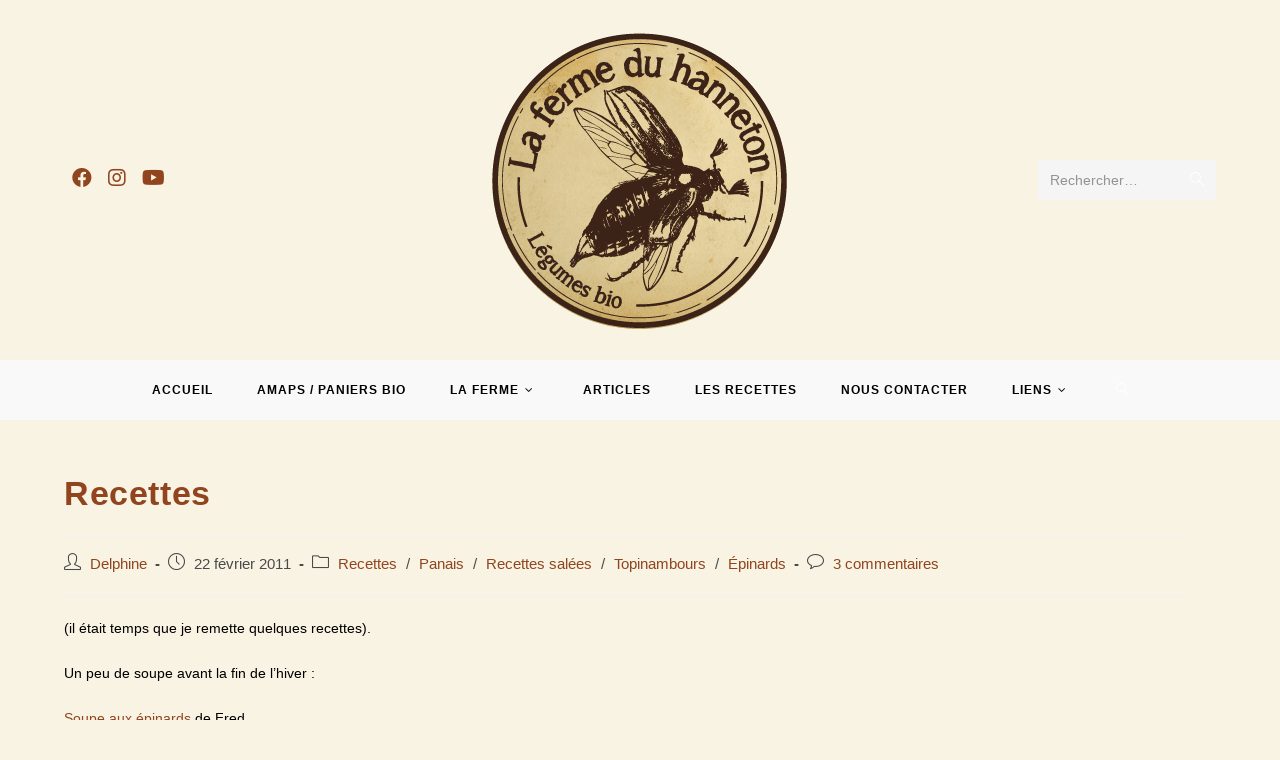

--- FILE ---
content_type: text/html; charset=UTF-8
request_url: https://la-ferme-du-hanneton.net/recettes-9
body_size: 24825
content:
<!DOCTYPE html>
<html class="html" lang="fr-FR">
<head>
	<meta charset="UTF-8">
	<link rel="profile" href="https://gmpg.org/xfn/11">

	<title>Recettes &#8211; La Ferme du Hanneton</title>
<meta name='robots' content='max-image-preview:large' />
<meta name="viewport" content="width=device-width, initial-scale=1"><link rel='dns-prefetch' href='//s.w.org' />
<link rel="alternate" type="application/rss+xml" title="La Ferme du Hanneton &raquo; Flux" href="https://la-ferme-du-hanneton.net/feed" />
<link rel="alternate" type="application/rss+xml" title="La Ferme du Hanneton &raquo; Flux des commentaires" href="https://la-ferme-du-hanneton.net/comments/feed" />
<script>wppaIsChrome=!!window.chrome && (!!window.chrome.webstore || !!window.chrome.runtime),wppaOvlActivePanorama=0,wppaFullValign=[],wppaFullHalign=[],wppaFullFrameDelta=[],wppaAutoColumnWidth=[],wppaAutoColumnFrac=[],wppaFadeInAfterFadeOut=false,wppaPreambule=[],wppaThumbnailPitch=[],wppaFilmStripLength=[],wppaFilmStripMargin=[],wppaFilmStripAreaDelta=[],wppaIsMini=[],wppaPortraitOnly=[],wppaLightBox=[],wppaSlideInitRunning=[],wppaSlidePause=[],wppaSlideBlank=[],wppaFilmPageSize=[],wppaAspectRatio=[],wppaFullSize=[],wppaLightboxSingle=[],wppaSiteUrl="https://la-ferme-du-hanneton.net",wppaMasonryCols=[],wppaVideoPlaying=[],wppaAudioPlaying=[],wppaHis=0,wppaStartHtml=[],wppaCanAjaxRender=false,wppaCanPushState=false,wppaMaxOccur=0,wppaFirstOccur=0,wppaUsePhotoNamesInUrls=false,wppaShareHideWhenRunning=false,wppaCommentRequiredAfterVote=true,wppaTopMoc=0,wppaColWidth=[],wppaMCRWidth=[],wppaFotomotoHideWhenRunning=false,wppaFotomotoMinWidth=400,wppaPhotoView=[],wppaBackgroundColorImage="",wppaPopupLinkType="",wppaPopupOnclick=[],wppaThumbTargetBlank=false,wppaRel="rel",wppaEditPhotoWidth="960",wppaThemeStyles="",wppaStickyHeaderHeight=0,wppaModalBgColor="#ffffff",wppaBoxRadius=0,wppaUploadEdit="none",wppaSlideOffset=[],wppaThumbPage=[],wppaThumbPageSize=0,wppaCoverImageResponsive=[],wppaSearchBoxSelItems=[],wppaSlideWrap=[],wppaHideRightClick=false,wppaGeoZoom=10,wppaAreaMaxFrac=1.0,wppaNiceScroll=false,wppaIconSizeNormal="default",wppaIconSizeStars=24,wppaFilmInit=[],wppaResizeEndDelay=200,wppaScrollEndDelay=200,wppaArtmonkeyFileNotSource=false,wppaRequestInfoDialogText="Please specify your question",wppaGlobalFsIconSize=32,wppaFsFillcolor="#999999",wppaFsBgcolor="transparent",wppaSlideLinkEqual=false,_wppaId=[],_wppaRealId=[],_wppaAvg=[],_wppaDisc=[],_wppaMyr=[],_wppaVRU=[],_wppaLinkUrl=[],_wppaLinkTitle=[],_wppaLinkTarget=[],_wppaCommentHtml=[],_wppaIptcHtml=[],_wppaExifHtml=[],_wppaToTheSame=false,_wppaSlides=[],_wppaNames=[],_wppaFilmThumbTitles=[],_wppaFullNames=[],_wppaDsc=[],_wppaOgDsc=[],_wppaCurIdx=[],_wppaNxtIdx=[],_wppaTimeOut=[],_wppaSSRuns=[],_wppaFg=[],_wppaTP=[],_wppaIsBusy=[],_wppaFirst=[],_wppaVoteInProgress=false,_wppaTextDelay=800,_wppaUrl=[],_wppaSkipRated=[],_wppaLbTitle=[],_wppaStateCount=0,_wppaDidGoto=[],_wppaShareUrl=[],_wppaShareHtml=[],_wppaFilmNoMove=[],_wppaHiresUrl=[],_wppaIsVideo=[],_wppaVideoHtml=[],_wppaAudioHtml=[],_wppaVideoNatWidth=[],_wppaVideoNatHeight=[],_wppaWaitTexts=[],_wppaImageAlt=[],_wppaLastIdx=[],_wppaStopping=[],_wppaFilename=[],_wppaLat=[],_wppaLon=[],__wppaOverruleRun=false,wppaOvlIdx=0,wppaOvlFirst=true,wppaOvlKbHandler="",wppaOvlSizeHandler="",wppaOvlPadTop=5,wppaOvlRunning=false,wppaOvlVideoPlaying=false,wppaOvlAudioPlaying=false,wppaOvlShowLegenda=true,wppaOvlShowStartStop=true,wppaOvlRadius=0,wppaOvlBorderWidth=16,wppaOvlOpen=false,wppaOvlClosing=false,wppaThumbSize=100,wppaTfMargin=4,wppaZoomData=[],wppaSphericData=[],wppaOvlTxtHeight=36,wppaOvlOpacity=0.8,wppaOvlOnclickType="none",wppaOvlTheme="black",wppaOvlAnimSpeed=300,wppaOvlSlideSpeed=3000,wppaOvlFontFamily="Helvetica",wppaOvlFontSize="10",wppaOvlFontColor="",wppaOvlFontWeight="bold",wppaOvlLineHeight="12",wppaOvlShowCounter=true,wppaOvlIsVideo=false,wppaShowLegenda="",wppaOvlFsPhotoId=0,wppaPhotoId=0,wppaOvlVideoStart=false,wppaOvlAudioStart=false,wppaOvlIsSingle=false,wppaLastIptc="",wppaLastExif="",wppaIsIpad=false,wppaSvgFillcolor="gray",wppaSvgBgcolor="transparent",wppaSvgCornerStyle="light",wppaCoverSpacing=8,wppaEasingSlide="swing",wppaEasingLightbox="swing",wppaEasingPopup="swing",wppaEasingDefault="swing",wppaIsVideo=false,wppaHasAudio=false,wppaOvlIsPdf=false,wppaOvlImgs=[],wppaKbHandlerInstalled=false,wppaOvlCurIdx=0,wppaOvlSvgInverse=false,wppaOvlHasPanoramas=false,wppaGlobalOvlPanoramaId=0,wppaOvlBrowseOnClick=false,wppaOvlGlobal=false,wppaWppaOverlayActivated=false,wppaOvlTimer=0,wppaSavedContainerWidth=0,wppaSavedContainerHeight=0,wppaTriggerElementID=null,wppaFingerCount=0,wppaStartX=0,wppaStartY=0,wppaCurX=0,wppaCurY=0,wppaDeltaX=0,wppaDeltaY=0,wppaHorzDiff=0,wppaVertDiff=0,wppaMinLength=72,wppaSwipeLength=0,wppaSwipeAngle=null,wppaSwipeDirection=null,wppaSwipeOnLightbox=false,wppaSwipeMocc=0,wppaMobileTimeStart=0,wppa_moveup_url="#",wppa_import="Importer",wppa_update="Mettre à jour",wppaUploadToThisAlbum="Charger vers cet album",wppaCloseText="Fermez!",wppaCropper=[],wppaImageMagickDefaultAspect="NaN",wppaImageDirectory="https://la-ferme-du-hanneton.net/wp-content/plugins/wp-photo-album-plus/img/",wppaWppaUrl="https://la-ferme-du-hanneton.net/wp-content/plugins/wp-photo-album-plus",wppaIncludeUrl="https://la-ferme-du-hanneton.net/wp-includes",wppaAjaxUrl="https://la-ferme-du-hanneton.net/wppaajax",wppaUploadUrl="https://la-ferme-du-hanneton.net/wp-content/uploads/wppa",wppaIsIe=false,wppaIsSafari=false,wppaSlideshowNavigationType="icons",wppaAudioHeight=32,wppaFilmThumbTitle="Double-cliquez pour lancer/arrêter le diaporama",wppaClickToView="Cliquez pour afficher",wppaLang="fr",wppaVoteForMe="Votez pour moi !",wppaVotedForMe="Ont voté pour moi",wppaDownLoad="Télécharger",wppaSlideShow="Diaporama",wppaPhoto="Photo",wppaOf="de",wppaNextPhoto="Photo suivante",wppaPreviousPhoto="Photo précédente",wppaNextP="Suiv.",wppaPrevP="Préc.",wppaAvgRating="Note&nbsp;moyenne",wppaMyRating="Ma&nbsp;note",wppaAvgRat="Moyen",wppaMyRat="Mon",wppaDislikeMsg="Vous avez marqué cette image comme inappropriée.",wppaStart="Démarrer",wppaStop="Arrêter",wppaPleaseName="Entrer votre nom",wppaPleaseEmail="Entrer une adresse email valide",wppaPleaseComment="Entrer un commentaire",wppaProcessing="En cours...",wppaDone="Fait!",wppaUploadFailed="chargement échoué",wppaServerError="Erreur serveur.",wppaGlobalFsIconSize="32",wppaFsFillcolor="#999999",wppaFsBgcolor="transparent",wppaFsPolicy="lightbox",wppaNiceScroll=false,wppaNieScrollOpts={cursorwidth:8,
cursoropacitymin:0.4,
cursorcolor:'#777777',
cursorborder:'none',
cursorborderradius:6,
autohidemode:'leave',
nativeparentscrolling:false,
preservenativescrolling:false,
bouncescroll:false,
smoothscroll:true,
cursorborder:'2px solid transparent',},wppaVersion="8.2.07.003",wppaBackgroundColorImage="#eeeeee",wppaPopupLinkType="photo",wppaAnimationType="fadeover",wppaAnimationSpeed=800,wppaThumbnailAreaDelta=14,wppaTextFrameDelta=131,wppaBoxDelta=14,wppaSlideShowTimeOut=2500,wppaFilmShowGlue=false,wppaMiniTreshold=500,wppaRatingOnce=false,wppaHideWhenEmpty=false,wppaBGcolorNumbar="#cccccc",wppaBcolorNumbar="#cccccc",wppaBGcolorNumbarActive="#333333",wppaBcolorNumbarActive="#333333",wppaFontFamilyNumbar="",wppaFontSizeNumbar="px",wppaFontColorNumbar="#777777",wppaFontWeightNumbar="normal",wppaFontFamilyNumbarActive="",wppaFontSizeNumbarActive="px",wppaFontColorNumbarActive="#777777",wppaFontWeightNumbarActive="normal",wppaNumbarMax="10",wppaNextOnCallback=false,wppaStarOpacity=0.2,wppaEmailRequired="required",wppaSlideBorderWidth=0,wppaAllowAjax=true,wppaUsePhotoNamesInUrls=false,wppaThumbTargetBlank=false,wppaRatingMax=5,wppaRatingDisplayType="graphic",wppaRatingPrec=2,wppaStretch=false,wppaMinThumbSpace=4,wppaThumbSpaceAuto=true,wppaMagnifierCursor="magnifier-small.png",wppaArtMonkyLink="none",wppaAutoOpenComments=true,wppaUpdateAddressLine=true,wppaSlideSwipe=true,wppaMaxCoverWidth=1024,wppaSlideToFullpopup=false,wppaComAltSize=75,wppaBumpViewCount=true,wppaBumpClickCount=false,wppaShareHideWhenRunning=false,wppaFotomoto=false,wppaArtMonkeyButton=true,wppaFotomotoHideWhenRunning=false,wppaCommentRequiredAfterVote=false,wppaFotomotoMinWidth=400,wppaShortQargs=false,wppaOvlHires=true,wppaSlideVideoStart=false,wppaSlideAudioStart=false,wppaRel="data-rel",wppaOvlRadius=12,wppaOvlBorderWidth=8,wppaEditPhotoWidth="960",wppaThemeStyles="",wppaStickyHeaderHeight=0,wppaRenderModal=false,wppaModalQuitImg="url(https://la-ferme-du-hanneton.net/wp-content/plugins/wp-photo-album-plus/img/smallcross-black.gif )",wppaBoxRadius="6",wppaModalBgColor="#ffffff",wppaUploadEdit="-none-",wppaSvgFillcolor="#666666",wppaSvgBgcolor="#dddddd",wppaOvlSvgFillcolor="#999999",wppaOvlSvgBgcolor="#ffffff",wppaSvgCornerStyle="light",wppaHideRightClick=false,wppaGeoZoom=10,wppaLazyLoad=true,wppaAreaMaxFrac=0,wppaIconSizeNormal="default",wppaIconSizeSlide="default",wppaResponseSpeed=0,wppaExtendedResizeCount=0,wppaExtendedResizeDelay=1000,wppaCoverSpacing=8,wppaFilmonlyContinuous=false,wppaNoAnimateOnMobile=false,wppaAjaxScroll=true,wppaThumbSize=100,wppaTfMargin=4,wppaArtmonkeyFileNotSource=false,wppaRequestInfoDialogText="Veuillez préciser votre question",wppaThumbAspect=1.6666666666667,wppaOvlTxtHeight="auto",wppaOvlOpacity=0.8,wppaOvlOnclickType="none",wppaOvlTheme="black",wppaOvlAnimSpeed=300,wppaOvlSlideSpeed=5000,wppaVer4WindowWidth=800,wppaVer4WindowHeight=600,wppaOvlShowCounter=true,wppaOvlFontSize="10",wppaOvlFontWeight="bold",wppaOvlLineHeight="12",wppaOvlVideoStart=true,wppaOvlAudioStart=true,wppaOvlShowStartStop=true,wppaIsMobile=false,wppaIsIpad=false,wppaOvlIconSize="32px",wppaOvlBrowseOnClick=false,wppaOvlGlobal=false,wppaPhotoDirectory="https://la-ferme-du-hanneton.net/wp-content/uploads/wppa/",wppaThumbDirectory="https://la-ferme-du-hanneton.net/wp-content/uploads/wppa/thumbs/",wppaTempDirectory="https://la-ferme-du-hanneton.net/wp-content/uploads/wppa/temp/",wppaFontDirectory="https://la-ferme-du-hanneton.net/wp-content/uploads/wppa/fonts/",wppaNoPreview="Pas de prévisualisation disponible",wppaUIERR="Album virtuel non implémenté",wppaTxtProcessing="En cours...",wppaTxtDone="Fait!",wppaTxtErrUnable="Erreur: impossible de télécharger des fichiers.",wppaOutputType="-none-",wppaTextSlideshow="Diaporama WPPA+",wppaTextSimpleSlideshow="WPPA Diaporama simple",wppaTextEnterWidgetCaption="Entrez la légende du widget",wppaTextSelectAlbum="Sélectionnez l'album pour le diaporama",wppaTextAddFilmstrip="Ajouter une bande de film",wppaTextCacheThisBlock="Cache ce bloc",wppaTextCacheUsesSmart="Le cache utilise le cache intelligent intégré à WPPA",wppaTextCorrShortcode="Shortcode correspondant",wppaTextLastAlbumAdded="--- Le dernier album ajouté ---",wppaTextAlbumSelect="--- Une boîte de sélection avec tous les albums que l'utilisateur peut télécharger ---",wppaTextUploadForm="Formulaire de téléchargement WPPA",wppaTextUploadHelp="Si vous souhaitez limiter les téléchargements à un album spécifique, sélectionnez-le ici",wppaTextLoginOnly="Afficher uniquement aux utilisateurs connectés ?",wppaTextAdminOnly="Montrer à l'administrateur seulement ?",wppaTextUpload="WPPA+ Chargement",wppaTextPotd="WPPA+ Photo du jour",wppaTextPhotoOfTheDay="Photo du jour de WPPA";varwppaShortcodeTemplate="&lt;div style=&quot;font-size:0;line-height:0&quot;&gt;&lt;img id=&quot;ph-765-100&quot;data-src=&quot;https://la-ferme-du-hanneton.net/wp-content/uploads/wppa/765.jpg?ver=1&quot; alt=&quot;190423-Mamita&quot; title=&quot;190423-Mamita&quot; style=&quot;width:100%;margin:0;&quot;alt=&quot;765&quot;/&gt;&lt;/div&gt;";wppaShortcodeTemplateId="765.jpg";</script><link rel="alternate" type="application/rss+xml" title="La Ferme du Hanneton &raquo; Recettes Flux des commentaires" href="https://la-ferme-du-hanneton.net/recettes-9/feed" />
<script>
window._wpemojiSettings = {"baseUrl":"https:\/\/s.w.org\/images\/core\/emoji\/14.0.0\/72x72\/","ext":".png","svgUrl":"https:\/\/s.w.org\/images\/core\/emoji\/14.0.0\/svg\/","svgExt":".svg","source":{"concatemoji":"https:\/\/la-ferme-du-hanneton.net\/wp-includes\/js\/wp-emoji-release.min.js?ver=a68ccd4cdd1d4cd14b0bb95cad0da2ca"}};
/*! This file is auto-generated */
!function(e,a,t){var n,r,o,i=a.createElement("canvas"),p=i.getContext&&i.getContext("2d");function s(e,t){var a=String.fromCharCode,e=(p.clearRect(0,0,i.width,i.height),p.fillText(a.apply(this,e),0,0),i.toDataURL());return p.clearRect(0,0,i.width,i.height),p.fillText(a.apply(this,t),0,0),e===i.toDataURL()}function c(e){var t=a.createElement("script");t.src=e,t.defer=t.type="text/javascript",a.getElementsByTagName("head")[0].appendChild(t)}for(o=Array("flag","emoji"),t.supports={everything:!0,everythingExceptFlag:!0},r=0;r<o.length;r++)t.supports[o[r]]=function(e){if(!p||!p.fillText)return!1;switch(p.textBaseline="top",p.font="600 32px Arial",e){case"flag":return s([127987,65039,8205,9895,65039],[127987,65039,8203,9895,65039])?!1:!s([55356,56826,55356,56819],[55356,56826,8203,55356,56819])&&!s([55356,57332,56128,56423,56128,56418,56128,56421,56128,56430,56128,56423,56128,56447],[55356,57332,8203,56128,56423,8203,56128,56418,8203,56128,56421,8203,56128,56430,8203,56128,56423,8203,56128,56447]);case"emoji":return!s([129777,127995,8205,129778,127999],[129777,127995,8203,129778,127999])}return!1}(o[r]),t.supports.everything=t.supports.everything&&t.supports[o[r]],"flag"!==o[r]&&(t.supports.everythingExceptFlag=t.supports.everythingExceptFlag&&t.supports[o[r]]);t.supports.everythingExceptFlag=t.supports.everythingExceptFlag&&!t.supports.flag,t.DOMReady=!1,t.readyCallback=function(){t.DOMReady=!0},t.supports.everything||(n=function(){t.readyCallback()},a.addEventListener?(a.addEventListener("DOMContentLoaded",n,!1),e.addEventListener("load",n,!1)):(e.attachEvent("onload",n),a.attachEvent("onreadystatechange",function(){"complete"===a.readyState&&t.readyCallback()})),(e=t.source||{}).concatemoji?c(e.concatemoji):e.wpemoji&&e.twemoji&&(c(e.twemoji),c(e.wpemoji)))}(window,document,window._wpemojiSettings);
</script>
<style>
img.wp-smiley,
img.emoji {
	display: inline !important;
	border: none !important;
	box-shadow: none !important;
	height: 1em !important;
	width: 1em !important;
	margin: 0 0.07em !important;
	vertical-align: -0.1em !important;
	background: none !important;
	padding: 0 !important;
}
</style>
	<link rel='stylesheet' id='wp-block-library-css'  href='https://la-ferme-du-hanneton.net/wp-includes/css/dist/block-library/style.min.css?ver=a68ccd4cdd1d4cd14b0bb95cad0da2ca' media='all' />
<style id='wp-block-library-theme-inline-css'>
.wp-block-audio figcaption{color:#555;font-size:13px;text-align:center}.is-dark-theme .wp-block-audio figcaption{color:hsla(0,0%,100%,.65)}.wp-block-code{border:1px solid #ccc;border-radius:4px;font-family:Menlo,Consolas,monaco,monospace;padding:.8em 1em}.wp-block-embed figcaption{color:#555;font-size:13px;text-align:center}.is-dark-theme .wp-block-embed figcaption{color:hsla(0,0%,100%,.65)}.blocks-gallery-caption{color:#555;font-size:13px;text-align:center}.is-dark-theme .blocks-gallery-caption{color:hsla(0,0%,100%,.65)}.wp-block-image figcaption{color:#555;font-size:13px;text-align:center}.is-dark-theme .wp-block-image figcaption{color:hsla(0,0%,100%,.65)}.wp-block-pullquote{border-top:4px solid;border-bottom:4px solid;margin-bottom:1.75em;color:currentColor}.wp-block-pullquote__citation,.wp-block-pullquote cite,.wp-block-pullquote footer{color:currentColor;text-transform:uppercase;font-size:.8125em;font-style:normal}.wp-block-quote{border-left:.25em solid;margin:0 0 1.75em;padding-left:1em}.wp-block-quote cite,.wp-block-quote footer{color:currentColor;font-size:.8125em;position:relative;font-style:normal}.wp-block-quote.has-text-align-right{border-left:none;border-right:.25em solid;padding-left:0;padding-right:1em}.wp-block-quote.has-text-align-center{border:none;padding-left:0}.wp-block-quote.is-large,.wp-block-quote.is-style-large,.wp-block-quote.is-style-plain{border:none}.wp-block-search .wp-block-search__label{font-weight:700}:where(.wp-block-group.has-background){padding:1.25em 2.375em}.wp-block-separator.has-css-opacity{opacity:.4}.wp-block-separator{border:none;border-bottom:2px solid;margin-left:auto;margin-right:auto}.wp-block-separator.has-alpha-channel-opacity{opacity:1}.wp-block-separator:not(.is-style-wide):not(.is-style-dots){width:100px}.wp-block-separator.has-background:not(.is-style-dots){border-bottom:none;height:1px}.wp-block-separator.has-background:not(.is-style-wide):not(.is-style-dots){height:2px}.wp-block-table thead{border-bottom:3px solid}.wp-block-table tfoot{border-top:3px solid}.wp-block-table td,.wp-block-table th{padding:.5em;border:1px solid;word-break:normal}.wp-block-table figcaption{color:#555;font-size:13px;text-align:center}.is-dark-theme .wp-block-table figcaption{color:hsla(0,0%,100%,.65)}.wp-block-video figcaption{color:#555;font-size:13px;text-align:center}.is-dark-theme .wp-block-video figcaption{color:hsla(0,0%,100%,.65)}.wp-block-template-part.has-background{padding:1.25em 2.375em;margin-top:0;margin-bottom:0}
</style>
<link rel='stylesheet' id='wc-blocks-vendors-style-css'  href='https://la-ferme-du-hanneton.net/wp-content/plugins/woocommerce/packages/woocommerce-blocks/build/wc-blocks-vendors-style.css?ver=8.3.3' media='all' />
<link rel='stylesheet' id='wc-blocks-style-css'  href='https://la-ferme-du-hanneton.net/wp-content/plugins/woocommerce/packages/woocommerce-blocks/build/wc-blocks-style.css?ver=8.3.3' media='all' />
<style id='global-styles-inline-css'>
body{--wp--preset--color--black: #000000;--wp--preset--color--cyan-bluish-gray: #abb8c3;--wp--preset--color--white: #ffffff;--wp--preset--color--pale-pink: #f78da7;--wp--preset--color--vivid-red: #cf2e2e;--wp--preset--color--luminous-vivid-orange: #ff6900;--wp--preset--color--luminous-vivid-amber: #fcb900;--wp--preset--color--light-green-cyan: #7bdcb5;--wp--preset--color--vivid-green-cyan: #00d084;--wp--preset--color--pale-cyan-blue: #8ed1fc;--wp--preset--color--vivid-cyan-blue: #0693e3;--wp--preset--color--vivid-purple: #9b51e0;--wp--preset--gradient--vivid-cyan-blue-to-vivid-purple: linear-gradient(135deg,rgba(6,147,227,1) 0%,rgb(155,81,224) 100%);--wp--preset--gradient--light-green-cyan-to-vivid-green-cyan: linear-gradient(135deg,rgb(122,220,180) 0%,rgb(0,208,130) 100%);--wp--preset--gradient--luminous-vivid-amber-to-luminous-vivid-orange: linear-gradient(135deg,rgba(252,185,0,1) 0%,rgba(255,105,0,1) 100%);--wp--preset--gradient--luminous-vivid-orange-to-vivid-red: linear-gradient(135deg,rgba(255,105,0,1) 0%,rgb(207,46,46) 100%);--wp--preset--gradient--very-light-gray-to-cyan-bluish-gray: linear-gradient(135deg,rgb(238,238,238) 0%,rgb(169,184,195) 100%);--wp--preset--gradient--cool-to-warm-spectrum: linear-gradient(135deg,rgb(74,234,220) 0%,rgb(151,120,209) 20%,rgb(207,42,186) 40%,rgb(238,44,130) 60%,rgb(251,105,98) 80%,rgb(254,248,76) 100%);--wp--preset--gradient--blush-light-purple: linear-gradient(135deg,rgb(255,206,236) 0%,rgb(152,150,240) 100%);--wp--preset--gradient--blush-bordeaux: linear-gradient(135deg,rgb(254,205,165) 0%,rgb(254,45,45) 50%,rgb(107,0,62) 100%);--wp--preset--gradient--luminous-dusk: linear-gradient(135deg,rgb(255,203,112) 0%,rgb(199,81,192) 50%,rgb(65,88,208) 100%);--wp--preset--gradient--pale-ocean: linear-gradient(135deg,rgb(255,245,203) 0%,rgb(182,227,212) 50%,rgb(51,167,181) 100%);--wp--preset--gradient--electric-grass: linear-gradient(135deg,rgb(202,248,128) 0%,rgb(113,206,126) 100%);--wp--preset--gradient--midnight: linear-gradient(135deg,rgb(2,3,129) 0%,rgb(40,116,252) 100%);--wp--preset--duotone--dark-grayscale: url('#wp-duotone-dark-grayscale');--wp--preset--duotone--grayscale: url('#wp-duotone-grayscale');--wp--preset--duotone--purple-yellow: url('#wp-duotone-purple-yellow');--wp--preset--duotone--blue-red: url('#wp-duotone-blue-red');--wp--preset--duotone--midnight: url('#wp-duotone-midnight');--wp--preset--duotone--magenta-yellow: url('#wp-duotone-magenta-yellow');--wp--preset--duotone--purple-green: url('#wp-duotone-purple-green');--wp--preset--duotone--blue-orange: url('#wp-duotone-blue-orange');--wp--preset--font-size--small: 13px;--wp--preset--font-size--medium: 20px;--wp--preset--font-size--large: 36px;--wp--preset--font-size--x-large: 42px;}.has-black-color{color: var(--wp--preset--color--black) !important;}.has-cyan-bluish-gray-color{color: var(--wp--preset--color--cyan-bluish-gray) !important;}.has-white-color{color: var(--wp--preset--color--white) !important;}.has-pale-pink-color{color: var(--wp--preset--color--pale-pink) !important;}.has-vivid-red-color{color: var(--wp--preset--color--vivid-red) !important;}.has-luminous-vivid-orange-color{color: var(--wp--preset--color--luminous-vivid-orange) !important;}.has-luminous-vivid-amber-color{color: var(--wp--preset--color--luminous-vivid-amber) !important;}.has-light-green-cyan-color{color: var(--wp--preset--color--light-green-cyan) !important;}.has-vivid-green-cyan-color{color: var(--wp--preset--color--vivid-green-cyan) !important;}.has-pale-cyan-blue-color{color: var(--wp--preset--color--pale-cyan-blue) !important;}.has-vivid-cyan-blue-color{color: var(--wp--preset--color--vivid-cyan-blue) !important;}.has-vivid-purple-color{color: var(--wp--preset--color--vivid-purple) !important;}.has-black-background-color{background-color: var(--wp--preset--color--black) !important;}.has-cyan-bluish-gray-background-color{background-color: var(--wp--preset--color--cyan-bluish-gray) !important;}.has-white-background-color{background-color: var(--wp--preset--color--white) !important;}.has-pale-pink-background-color{background-color: var(--wp--preset--color--pale-pink) !important;}.has-vivid-red-background-color{background-color: var(--wp--preset--color--vivid-red) !important;}.has-luminous-vivid-orange-background-color{background-color: var(--wp--preset--color--luminous-vivid-orange) !important;}.has-luminous-vivid-amber-background-color{background-color: var(--wp--preset--color--luminous-vivid-amber) !important;}.has-light-green-cyan-background-color{background-color: var(--wp--preset--color--light-green-cyan) !important;}.has-vivid-green-cyan-background-color{background-color: var(--wp--preset--color--vivid-green-cyan) !important;}.has-pale-cyan-blue-background-color{background-color: var(--wp--preset--color--pale-cyan-blue) !important;}.has-vivid-cyan-blue-background-color{background-color: var(--wp--preset--color--vivid-cyan-blue) !important;}.has-vivid-purple-background-color{background-color: var(--wp--preset--color--vivid-purple) !important;}.has-black-border-color{border-color: var(--wp--preset--color--black) !important;}.has-cyan-bluish-gray-border-color{border-color: var(--wp--preset--color--cyan-bluish-gray) !important;}.has-white-border-color{border-color: var(--wp--preset--color--white) !important;}.has-pale-pink-border-color{border-color: var(--wp--preset--color--pale-pink) !important;}.has-vivid-red-border-color{border-color: var(--wp--preset--color--vivid-red) !important;}.has-luminous-vivid-orange-border-color{border-color: var(--wp--preset--color--luminous-vivid-orange) !important;}.has-luminous-vivid-amber-border-color{border-color: var(--wp--preset--color--luminous-vivid-amber) !important;}.has-light-green-cyan-border-color{border-color: var(--wp--preset--color--light-green-cyan) !important;}.has-vivid-green-cyan-border-color{border-color: var(--wp--preset--color--vivid-green-cyan) !important;}.has-pale-cyan-blue-border-color{border-color: var(--wp--preset--color--pale-cyan-blue) !important;}.has-vivid-cyan-blue-border-color{border-color: var(--wp--preset--color--vivid-cyan-blue) !important;}.has-vivid-purple-border-color{border-color: var(--wp--preset--color--vivid-purple) !important;}.has-vivid-cyan-blue-to-vivid-purple-gradient-background{background: var(--wp--preset--gradient--vivid-cyan-blue-to-vivid-purple) !important;}.has-light-green-cyan-to-vivid-green-cyan-gradient-background{background: var(--wp--preset--gradient--light-green-cyan-to-vivid-green-cyan) !important;}.has-luminous-vivid-amber-to-luminous-vivid-orange-gradient-background{background: var(--wp--preset--gradient--luminous-vivid-amber-to-luminous-vivid-orange) !important;}.has-luminous-vivid-orange-to-vivid-red-gradient-background{background: var(--wp--preset--gradient--luminous-vivid-orange-to-vivid-red) !important;}.has-very-light-gray-to-cyan-bluish-gray-gradient-background{background: var(--wp--preset--gradient--very-light-gray-to-cyan-bluish-gray) !important;}.has-cool-to-warm-spectrum-gradient-background{background: var(--wp--preset--gradient--cool-to-warm-spectrum) !important;}.has-blush-light-purple-gradient-background{background: var(--wp--preset--gradient--blush-light-purple) !important;}.has-blush-bordeaux-gradient-background{background: var(--wp--preset--gradient--blush-bordeaux) !important;}.has-luminous-dusk-gradient-background{background: var(--wp--preset--gradient--luminous-dusk) !important;}.has-pale-ocean-gradient-background{background: var(--wp--preset--gradient--pale-ocean) !important;}.has-electric-grass-gradient-background{background: var(--wp--preset--gradient--electric-grass) !important;}.has-midnight-gradient-background{background: var(--wp--preset--gradient--midnight) !important;}.has-small-font-size{font-size: var(--wp--preset--font-size--small) !important;}.has-medium-font-size{font-size: var(--wp--preset--font-size--medium) !important;}.has-large-font-size{font-size: var(--wp--preset--font-size--large) !important;}.has-x-large-font-size{font-size: var(--wp--preset--font-size--x-large) !important;}
</style>
<link rel='stylesheet' id='woo-advanced-discounts-css'  href='https://la-ferme-du-hanneton.net/wp-content/plugins/woo-advanced-discounts/public/css/wad-public.css?ver=2.28.2' media='all' />
<link rel='stylesheet' id='o-tooltip-css'  href='https://la-ferme-du-hanneton.net/wp-content/plugins/woo-advanced-discounts/public/css/tooltip.min.css?ver=2.28.2' media='all' />
<style id='woocommerce-inline-inline-css'>
.woocommerce form .form-row .required { visibility: visible; }
</style>
<link rel='stylesheet' id='wppa_style-css'  href='https://la-ferme-du-hanneton.net/wp-content/plugins/wp-photo-album-plus/wppa-style.css?ver=221007-153824' media='all' />
<style id='wppa_style-inline-css'>

.wppa-box {	border-style: solid; border-width:1px;border-radius:6px; -moz-border-radius:6px;margin-bottom:8px;background-color:#eeeeee;border-color:#cccccc; }
.wppa-mini-box { border-style: solid; border-width:1px;border-radius:2px;border-color:#cccccc; }
.wppa-cover-box {  }
.wppa-cover-text-frame {  }
.wppa-box-text {  }
.wppa-box-text, .wppa-box-text-nocolor { font-weight:normal; }
.wppa-thumb-text { font-weight:normal; }
.wppa-nav-text { font-weight:normal; }
.wppa-img { background-color:#eeeeee; }
.wppa-title { font-size:16px;color:#dddddd;font-weight:bold; }
.wppa-fulldesc { color:#FFFFFF;font-weight:normal; }
.wppa-fulltitle { font-weight:normal; }
</style>
<link rel='stylesheet' id='oceanwp-woo-mini-cart-css'  href='https://la-ferme-du-hanneton.net/wp-content/themes/oceanwp/assets/css/woo/woo-mini-cart.min.css?ver=a68ccd4cdd1d4cd14b0bb95cad0da2ca' media='all' />
<link rel='stylesheet' id='font-awesome-css'  href='https://la-ferme-du-hanneton.net/wp-content/themes/oceanwp/assets/fonts/fontawesome/css/all.min.css?ver=5.15.1' media='all' />
<link rel='stylesheet' id='simple-line-icons-css'  href='https://la-ferme-du-hanneton.net/wp-content/themes/oceanwp/assets/css/third/simple-line-icons.min.css?ver=2.4.0' media='all' />
<link rel='stylesheet' id='oceanwp-style-css'  href='https://la-ferme-du-hanneton.net/wp-content/themes/oceanwp/assets/css/style.min.css?ver=3.3.5' media='all' />
<link rel='stylesheet' id='vtmin-error-style-css'  href='https://la-ferme-du-hanneton.net/wp-content/plugins/minimum-purchase-for-woocommerce/core/css/vtmin-error-style.css?ver=a68ccd4cdd1d4cd14b0bb95cad0da2ca' media='all' />
<link rel='stylesheet' id='forget-about-shortcode-buttons-css'  href='https://la-ferme-du-hanneton.net/wp-content/plugins/forget-about-shortcode-buttons/public/css/button-styles.css?ver=2.1.2' media='all' />
<link rel='stylesheet' id='oceanwp-woocommerce-css'  href='https://la-ferme-du-hanneton.net/wp-content/themes/oceanwp/assets/css/woo/woocommerce.min.css?ver=a68ccd4cdd1d4cd14b0bb95cad0da2ca' media='all' />
<link rel='stylesheet' id='oceanwp-woo-star-font-css'  href='https://la-ferme-du-hanneton.net/wp-content/themes/oceanwp/assets/css/woo/woo-star-font.min.css?ver=a68ccd4cdd1d4cd14b0bb95cad0da2ca' media='all' />
<link rel='stylesheet' id='oceanwp-woo-quick-view-css'  href='https://la-ferme-du-hanneton.net/wp-content/themes/oceanwp/assets/css/woo/woo-quick-view.min.css?ver=a68ccd4cdd1d4cd14b0bb95cad0da2ca' media='all' />
<link rel='stylesheet' id='elementor-frontend-legacy-css'  href='https://la-ferme-du-hanneton.net/wp-content/plugins/elementor/assets/css/frontend-legacy.min.css?ver=3.7.8' media='all' />
<link rel='stylesheet' id='elementor-frontend-css'  href='https://la-ferme-du-hanneton.net/wp-content/plugins/elementor/assets/css/frontend.min.css?ver=3.7.8' media='all' />
<link rel='stylesheet' id='eael-general-css'  href='https://la-ferme-du-hanneton.net/wp-content/plugins/essential-addons-for-elementor-lite/assets/front-end/css/view/general.min.css?ver=5.3.2' media='all' />
<link rel='stylesheet' id='oe-widgets-style-css'  href='https://la-ferme-du-hanneton.net/wp-content/plugins/ocean-extra/assets/css/widgets.css?ver=a68ccd4cdd1d4cd14b0bb95cad0da2ca' media='all' />
<script type="text/template" id="tmpl-variation-template">
	<div class="woocommerce-variation-description">{{{ data.variation.variation_description }}}</div>
	<div class="woocommerce-variation-price">{{{ data.variation.price_html }}}</div>
	<div class="woocommerce-variation-availability">{{{ data.variation.availability_html }}}</div>
</script>
<script type="text/template" id="tmpl-unavailable-variation-template">
	<p>Désolé, ce produit n&rsquo;est pas disponible. Veuillez choisir une combinaison différente.</p>
</script>
<script src='https://la-ferme-du-hanneton.net/wp-includes/js/jquery/jquery.min.js?ver=3.6.0' id='jquery-core-js'></script>
<script src='https://la-ferme-du-hanneton.net/wp-includes/js/jquery/jquery-migrate.min.js?ver=3.3.2' id='jquery-migrate-js'></script>
<script src='https://la-ferme-du-hanneton.net/wp-content/plugins/woo-advanced-discounts/public/js/wad-public.js?ver=2.28.2' id='woo-advanced-discounts-js'></script>
<script src='https://la-ferme-du-hanneton.net/wp-content/plugins/woo-advanced-discounts/public/js/tooltip.min.js?ver=2.28.2' id='o-tooltip-js'></script>
<script src='https://la-ferme-du-hanneton.net/wp-content/plugins/minimum-purchase-for-woocommerce/woo-integration/js/vtmin-clear-cart-msgs.js?ver=a68ccd4cdd1d4cd14b0bb95cad0da2ca' id='vtmin-clear-cart-msgs-js'></script>
<link rel="https://api.w.org/" href="https://la-ferme-du-hanneton.net/wp-json/" /><link rel="alternate" type="application/json" href="https://la-ferme-du-hanneton.net/wp-json/wp/v2/posts/1253" /><link rel="EditURI" type="application/rsd+xml" title="RSD" href="https://la-ferme-du-hanneton.net/xmlrpc.php?rsd" />
<link rel="wlwmanifest" type="application/wlwmanifest+xml" href="https://la-ferme-du-hanneton.net/wp-includes/wlwmanifest.xml" /> 

<link rel="canonical" href="https://la-ferme-du-hanneton.net/recettes-9" />
<link rel='shortlink' href='https://la-ferme-du-hanneton.net/?p=1253' />
<link rel="alternate" type="application/json+oembed" href="https://la-ferme-du-hanneton.net/wp-json/oembed/1.0/embed?url=https%3A%2F%2Fla-ferme-du-hanneton.net%2Frecettes-9" />
<link rel="alternate" type="text/xml+oembed" href="https://la-ferme-du-hanneton.net/wp-json/oembed/1.0/embed?url=https%3A%2F%2Fla-ferme-du-hanneton.net%2Frecettes-9&#038;format=xml" />
	<noscript><style>.woocommerce-product-gallery{ opacity: 1 !important; }</style></noscript>
	<style>.recentcomments a{display:inline !important;padding:0 !important;margin:0 !important;}</style>
<!-- Jetpack Open Graph Tags -->
<meta property="og:type" content="article" />
<meta property="og:title" content="Recettes" />
<meta property="og:url" content="https://la-ferme-du-hanneton.net/recettes-9" />
<meta property="og:description" content="(il était temps que je remette quelques recettes). Un peu de soupe avant la fin de l&rsquo;hiver : Soupe aux épinards de Fred Velouté de panais et topinambour (visiter le site de l&rsquo;auteur)" />
<meta property="article:published_time" content="2011-02-22T22:45:27+00:00" />
<meta property="article:modified_time" content="2015-10-19T18:22:46+00:00" />
<meta property="og:site_name" content="La Ferme du Hanneton" />
<meta property="og:image" content="https://la-ferme-du-hanneton.net/wp-content/uploads/2020/01/cropped-logoFDH2020-ROND.jpg" />
<meta property="og:image:width" content="512" />
<meta property="og:image:height" content="512" />
<meta property="og:image:alt" content="" />
<meta property="og:locale" content="fr_FR" />
<meta name="twitter:site" content="@FermeDuHanneton" />
<meta name="twitter:text:title" content="Recettes" />
<meta name="twitter:image" content="https://la-ferme-du-hanneton.net/wp-content/uploads/2020/01/cropped-logoFDH2020-ROND-270x270.jpg" />
<meta name="twitter:card" content="summary" />

<!-- End Jetpack Open Graph Tags -->
<link rel="icon" href="https://la-ferme-du-hanneton.net/wp-content/uploads/2020/01/cropped-logoFDH2020-ROND-32x32.jpg" sizes="32x32" />
<link rel="icon" href="https://la-ferme-du-hanneton.net/wp-content/uploads/2020/01/cropped-logoFDH2020-ROND-192x192.jpg" sizes="192x192" />
<link rel="apple-touch-icon" href="https://la-ferme-du-hanneton.net/wp-content/uploads/2020/01/cropped-logoFDH2020-ROND-180x180.jpg" />
<meta name="msapplication-TileImage" content="https://la-ferme-du-hanneton.net/wp-content/uploads/2020/01/cropped-logoFDH2020-ROND-270x270.jpg" />
		<style id="wp-custom-css">
			body,#site-header{background-color:#f9f3e3;color:black}body,p,a,h1,h2,h3,h4,h5,h6{font-family:'Lato',sans-serif!important}h1,h2,h3,h4,h5,h6,a{color:#90451f!important}p{color:black}.elementor-button-wrapper >a >.elementor-button-content-wrapper,.error-btn{color:white!important}form input[type="text"],form input[type="password"],form input[type="email"],form input[type="url"],form input[type="date"],form input[type="month"],form input[type="time"],form input[type="datetime"],form input[type="datetime-local"],form input[type="week"],form input[type="number"],form input[type="search"],form input[type="tel"],form input[type="color"],form select,form textarea{color:#cc6633}/*HOME*/.page-header{background:url('https://la-ferme-du-hanneton.net/wp-content/uploads/2017/07/Ferme-Banniere2017-2.jpg');background-repeat:no-repeat;background-position:center;background-size:cover}.page-header-inner h1{text-transform:uppercase;color:whitesmoke!important;text-shadow:2px 2px 2px grey;font-size:30px}#site-logo-inner{text-transform:uppercase;font-size:30px}nav li a{color:black!important}.elementor-8416 .elementor-element.elementor-element-1bb31d9 .eael-product-grid .woocommerce li.product .button.add_to_cart_button{background-color:transparent!important}.woocommerce ul.products li.product .button{border:1px solid #e4e4e4}.woocommerce ul.products li.product .woo-entry-inner li:last-child{margin-bottom:15px}.elementor-widget-wrap .woocommerce ul.products li.product .button:hover{border-color:#cc6633}.woocommerce ul.products li.product li.category a{font-weight:600}.woocommerce ul.products li.product li.title a{font-weight:700;font-size:16px}.elementor-widget-wrap .woocommerce ul.products li.product .price .amount,.elementor-widget-wrap .woocommerce ul.products li.product .price{color:#201000!important}.elementor-widget-container .woocommerce ul.products li.product .woo-entry-image-swap .woo-entry-image-secondary{left:2px}#home-album-random .elementor-widget-container{padding:0;display:flex;flex-wrap:wrap;align-items:center;justify-content:space-around}.elementor-8416 .elementor-element.elementor-element-1bb31d9 .eael-product-grid .woocommerce ul.products li.product,.eael-grid-post-holder{background-color:white!important}.elementor-8416 .elementor-element.elementor-element-1bb31d9 .eael-product-grid .woocommerce ul.products li.product p,.eael-grid-post-holder p{color:#201000!important}input[type="button"],input[type="reset"],input[type="submit"],button[type="submit"]{background-color:#cc6633!important}input[type="button"]:hover,input[type="reset"]:hover,input[type="submit"]:hover,button[type="submit"]:hover{background-color:#b75b2d!important}.elementor-widget-wrap .woo-entry-image-main{border-top:2px solid white}.elementor-widget-wrap .woo-entry-image-secondary{display:none}.woocommerce ul.products li.owp-btn-normal .product-inner{text-align:center}/*SIDEBAR*/.widget-title{border-color:white!important}.wcmenucart-details.count{background-color:#cc6633}.icon-handbag,.icon-magnifier{color:white!important}.wcmenucart-details.count:before{border-color:#cc6633}input[type="button"],input[type="reset"],input[type="submit"],button[type="submit"],.button,body div.wpforms-container-full .wpforms-form input[type=submit],body div.wpforms-container-full .wpforms-form button[type=submit],body div.wpforms-container-full .wpforms-form .wpforms-page-button,.woocommerce-message a{background-color:#cc6633}input[type="button"]:hover,input[type="reset"]:hover,input[type="submit"]:hover,button[type="submit"]:hover,input[type="button"]:focus,input[type="reset"]:focus,input[type="submit"]:focus,button[type="submit"]:focus,.button:hover,body div.wpforms-container-full .wpforms-form input[type=submit]:hover,body div.wpforms-container-full .wpforms-form button[type=submit]:hover,body div.wpforms-container-full .wpforms-form .wpforms-page-button:hover,.woocommerce-message a:hover{background-color:#b75b2d}.elementor-widget-wp-widget-blog_subscription form{text-align:center}.xoxo.blogroll{list-style-type:none;display:flex;flex-wrap:wrap;justify-content:space-around;text-align:center}.xoxo.blogroll li{margin-right:5px}/*BOUTIQUE*/#right-sidebar{display:none}.content-area{width:100%;border-left-width:0!important;border-right-width:0!important}.page-subheading{text-shadow:2px 2px 2px grey}.woocommerce .oceanwp-grid-list a.active{border-color:#cc6633}.site-breadcrumbs{color:white}.site-breadcrumbs .trail-end{font-weight:bold}.woocommerce-loop-category__title{font-size:100%;text-transform:uppercase}.current-shop-items-dropdown{border-top-color:transparent;background-color:#201000}.widget_shopping_cart ul.cart_list li .owp-grid-wrap .owp-grid a.remove:hover{border-color:#cc6633;color:#cc6633!important}.woocommerce ul.products li.product .price,.woocommerce ul.products li.product .price .amount{color:white!important}.woocommerce ul.products li.product .button:hover{border-color:#cc6633}/**merdouille de taille des miniatures**/.woocommerce ul.products li.product .woo-entry-image-swap img{max-width:100%;width:auto}.woocommerce ul.products li.product .woo-entry-image-swap .woo-entry-image-secondary{left:93px}.wp-post-image,.flex-active-slide img{width:100%;max-width:400px;min-width:200px}/*PRODUIT*/.cart input,.product_meta span,.shop_attributes th{color:whitesmoke!important}.woocommerce div.product .woocommerce-tabs ul.tabs li.active a{border-color:white;border-top:1px;border-bottom:1px}div.sharedaddy h3.sd-title:before{border-top:0}.owp-qv-content-inner{background-color:#201000}.woocommerce div.product form.cart .variations label{color:whitesmoke}.woocommerce-product-gallery__trigger{display:none!important}.owp-product-nav-wrap{display:none}.woocommerce.content-full-width div.product div.images{width:42%!important}/*ALBUM PHOTOS*/.comment-container a{color:#cc6633!important}.album h2 a,.album h2{color:#cc6633!important}.wppa-box,.wppa-box-text{background-color:transparent!important}.wppa-nav{border-color:transparent!important}.wppa-container{width:100%!important}.wppa-container .albumlist{display:flex;flex-wrap:wrap}.wppa-container .albumlist .album{width:45%!important;margin:0 10px}.wppa-container .albumlist .coverphoto-frame{width:49%!important;margin-left:5px!important;margin-right:-40px}.wppa-container .albumlist .coverphoto-frame img{width:auto!important;height:auto!important}.wppa-black,.wppa-black:hover{color:whitesmoke}.wppa-container .albumlist .wppa-cover-text-frame{width:50%!important}/*PANIER*/.variation-indiquezlepoidsquevoussouhaitezkg,.shop_table th,form legend,.woocommerce-message a,.woocommerce-message,.variation-poidskg{color:whitesmoke!important}.woocommerce table.shop_table thead,.woocommerce .cart-collaterals h2{background-color:#201000}.woocommerce-cart .wc-proceed-to-checkout a.checkout-button,.woocommerce #order_review table.shop_table tfoot td,.woocommerce-info{color:white!important}.woocommerce #order_review table.shop_table tbody td,.woocommerce-checkout-review-order-table tfoot th,.woocommerce-checkout #payment ul.payment_methods li{background-color:#201000!important}.woocommerce form .form-row label{margin:0 5px 5px}.woocommerce-shipping-fields{display:none}.woocommerce table.shop_table td{text-transform:inherit}.woocommerce td.product-name dl.variation dt{font-weight:400}.product-name a{font-weight:700;font-size:17px}.product-name .variation{font-size:13px}.woocommerce-checkout #payment div.payment_box{background-color:#201000}.woocommerce-checkout #payment ul.payment_methods .wc_payment_method>label:before{color:white!important}.woocommerce-checkout #payment ul.payment_methods .wc_payment_method>input[type=radio]:first-child:checked+label:before{color:#cc6633!important}.woocommerce-checkout #payment ul.payment_methods li img{display:none}.order_details .tfoot th{background-color:#201000!important}/*RECETTE*/.theme-heading .text::before,.single nav.post-navigation .nav-links .title{color:white}/*ARTICLE*/.gallery-caption{background-color:transparent;color:whitesmoke;text-align:center}.gallery figure{text-align:center}.single nav.post-navigation,#comments,#related-posts{padding-top:15px}#comments{margin-top:15px}.comment-body{padding-bottom:15px;margin-bottom:15px}#related-posts .theme-heading{margin-bottom:10px}.comment-author .comment-link{font-size:16px}.theme-select{color:#cc6633}/*ARTICLES*/#archives-bloc .elementor-widget-container ul{display:flex;flex-wrap:wrap;max-width:100%}#archives-bloc .elementor-widget-container ul li{margin-right:30px}/*MON COMPTE*/.woocommerce-MyAccount-tabs .oceanwp-user-profile .user-info .name{color:whitesmoke}.woocommerce-MyAccount-navigation ul li a:before,a.button.wc-backward{color:inherit}.my_account_orders .button,.woocommerce-info:before{color:white!important}.woocommerce-info a{background-color:white}.woocommerce-info{border-color:white}/*FOOTER*/#footer-widgets{display:none}#footer-left{float:left}#footer-right{float:right}#clear-footer{clear:both}#wpstats{display:none}/*RESPONSIVE*/@media only screen and (max-width:979px){.eael-col-1 .eael-post-grid-column,.eael-col-2 .eael-post-grid-column,.eael-col-3 .eael-post-grid-column,.eael-col-4 .eael-post-grid-column,.eael-col-5 .eael-post-grid-column,.eael-col-6 .eael-post-grid-column{width:100%}}@media only screen and (max-width:768px){.elementor-widget-container .woocommerce ul.products li.product .woo-entry-image-swap .woo-entry-image-secondary{display:none}}@media only screen and (min-width:768px){#eael-post-grid-c9738aa.eael-post-grid-container .eael-entry-wrapper{padding:0 15px;width:80%}#eael-post-grid-c9738aa.eael-post-grid-container img{min-width:200px}#eael-post-grid-c9738aa.eael-post-grid-container .eael-entry-medianone{width:20%}#eael-post-grid-c9738aa.eael-post-grid-container .eael-grid-post-holder-inner{display:flex}}@media only screen and (max-width:649px){#footer-left,#footer-right{float:none;margin:auto}#copyright{display:flex;flex-wrap:wrap}}@media only screen and (max-width:1024px){.wppa-container .albumlist .album{width:100%!important}}@media only screen and (max-width:600px){.wppa-container .albumlist .album{display:flex;flex-direction:column;align-items:center}.wppa-container .albumlist .album .wppa-box-text,.wppa-container .albumlist .wppa-title{text-align:center}.wppa-container .albumlist .coverphoto-frame{margin-right:0}}@media only screen and (min-width:769px) and (max-width:1024px){.woocommerce ul.products li.product .woo-entry-image-swap .woo-entry-image-secondary{left:47px}}@media only screen and (min-width:426px) and (max-width:768px){.woocommerce ul.products li.product .woo-entry-image-swap .woo-entry-image-secondary{left:8px}}@media only screen and (max-width:426px){.woocommerce ul.products li.product .woo-entry-image-swap .woo-entry-image-secondary{display:none}}		</style>
		<!-- OceanWP CSS -->
<style type="text/css">
/* General CSS */body,.has-parallax-footer:not(.separate-layout) #main{background-color:#f9f3e3}body{background-position:center center}body{background-attachment:fixed}body{background-size:cover}a:hover{color:#e57412}a:hover .owp-icon use{stroke:#e57412}.page-header,.has-transparent-header .page-header{padding:0}/* Header CSS */#site-header.medium-header .top-header-wrap,.is-sticky #site-header.medium-header.is-transparent .top-header-wrap,#searchform-header-replace{background-color:#f9f3e3}#site-header.has-header-media .overlay-header-media{background-color:rgba(239,135,0,0.18)}#site-navigation-wrap .dropdown-menu >li >a:hover,.oceanwp-mobile-menu-icon a:hover,#searchform-header-replace-close:hover{color:#dd9933}#site-navigation-wrap .dropdown-menu >li >a:hover .owp-icon use,.oceanwp-mobile-menu-icon a:hover .owp-icon use,#searchform-header-replace-close:hover .owp-icon use{stroke:#dd9933}.dropdown-menu .sub-menu,#searchform-dropdown,.current-shop-items-dropdown{border-color:#dd8500}.dropdown-menu ul li a.menu-link:hover{color:#dd9933}.dropdown-menu ul li a.menu-link:hover .owp-icon use{stroke:#dd9933}.oceanwp-social-menu ul li a,.oceanwp-social-menu .colored ul li a,.oceanwp-social-menu .minimal ul li a,.oceanwp-social-menu .dark ul li a{font-size:20px}.oceanwp-social-menu ul li a .owp-icon,.oceanwp-social-menu .colored ul li a .owp-icon,.oceanwp-social-menu .minimal ul li a .owp-icon,.oceanwp-social-menu .dark ul li a .owp-icon{width:20px;height:20px}/* Top Bar CSS */#top-bar-wrap,.oceanwp-top-bar-sticky{background-color:#dd8500}#top-bar-wrap,#top-bar-content strong{color:#ffffff}/* WooCommerce CSS */@media (max-width:480px){.oceanwp-mobile-menu-icon a.wcmenucart{font-size:10px}}@media (max-width:480px){.oceanwp-mobile-menu-icon a.wcmenucart .owp-icon{width:10px;height:10px}}#owp-checkout-timeline .timeline-step{color:#cccccc}#owp-checkout-timeline .timeline-step{border-color:#cccccc}/* Typography CSS */#site-navigation-wrap .dropdown-menu >li >a,#site-header.full_screen-header .fs-dropdown-menu >li >a,#site-header.top-header #site-navigation-wrap .dropdown-menu >li >a,#site-header.center-header #site-navigation-wrap .dropdown-menu >li >a,#site-header.medium-header #site-navigation-wrap .dropdown-menu >li >a,.oceanwp-mobile-menu-icon a{font-weight:700;font-style:normal}
</style></head>

<body data-rsssl=1 class="post-template-default single single-post postid-1253 single-format-standard wp-custom-logo wp-embed-responsive theme-oceanwp woocommerce-no-js oceanwp-theme dropdown-mobile medium-header-style no-header-border default-breakpoint has-sidebar content-right-sidebar post-in-category-recettes post-in-category-panais-recettes post-in-category-recettes-salees post-in-category-topinambours post-in-category-epinards-recettes page-header-disabled has-grid-list account-original-style elementor-default elementor-kit-10604" itemscope="itemscope" itemtype="https://schema.org/Article">

	<svg xmlns="http://www.w3.org/2000/svg" viewBox="0 0 0 0" width="0" height="0" focusable="false" role="none" style="visibility: hidden; position: absolute; left: -9999px; overflow: hidden;" ><defs><filter id="wp-duotone-dark-grayscale"><feColorMatrix color-interpolation-filters="sRGB" type="matrix" values=" .299 .587 .114 0 0 .299 .587 .114 0 0 .299 .587 .114 0 0 .299 .587 .114 0 0 " /><feComponentTransfer color-interpolation-filters="sRGB" ><feFuncR type="table" tableValues="0 0.49803921568627" /><feFuncG type="table" tableValues="0 0.49803921568627" /><feFuncB type="table" tableValues="0 0.49803921568627" /><feFuncA type="table" tableValues="1 1" /></feComponentTransfer><feComposite in2="SourceGraphic" operator="in" /></filter></defs></svg><svg xmlns="http://www.w3.org/2000/svg" viewBox="0 0 0 0" width="0" height="0" focusable="false" role="none" style="visibility: hidden; position: absolute; left: -9999px; overflow: hidden;" ><defs><filter id="wp-duotone-grayscale"><feColorMatrix color-interpolation-filters="sRGB" type="matrix" values=" .299 .587 .114 0 0 .299 .587 .114 0 0 .299 .587 .114 0 0 .299 .587 .114 0 0 " /><feComponentTransfer color-interpolation-filters="sRGB" ><feFuncR type="table" tableValues="0 1" /><feFuncG type="table" tableValues="0 1" /><feFuncB type="table" tableValues="0 1" /><feFuncA type="table" tableValues="1 1" /></feComponentTransfer><feComposite in2="SourceGraphic" operator="in" /></filter></defs></svg><svg xmlns="http://www.w3.org/2000/svg" viewBox="0 0 0 0" width="0" height="0" focusable="false" role="none" style="visibility: hidden; position: absolute; left: -9999px; overflow: hidden;" ><defs><filter id="wp-duotone-purple-yellow"><feColorMatrix color-interpolation-filters="sRGB" type="matrix" values=" .299 .587 .114 0 0 .299 .587 .114 0 0 .299 .587 .114 0 0 .299 .587 .114 0 0 " /><feComponentTransfer color-interpolation-filters="sRGB" ><feFuncR type="table" tableValues="0.54901960784314 0.98823529411765" /><feFuncG type="table" tableValues="0 1" /><feFuncB type="table" tableValues="0.71764705882353 0.25490196078431" /><feFuncA type="table" tableValues="1 1" /></feComponentTransfer><feComposite in2="SourceGraphic" operator="in" /></filter></defs></svg><svg xmlns="http://www.w3.org/2000/svg" viewBox="0 0 0 0" width="0" height="0" focusable="false" role="none" style="visibility: hidden; position: absolute; left: -9999px; overflow: hidden;" ><defs><filter id="wp-duotone-blue-red"><feColorMatrix color-interpolation-filters="sRGB" type="matrix" values=" .299 .587 .114 0 0 .299 .587 .114 0 0 .299 .587 .114 0 0 .299 .587 .114 0 0 " /><feComponentTransfer color-interpolation-filters="sRGB" ><feFuncR type="table" tableValues="0 1" /><feFuncG type="table" tableValues="0 0.27843137254902" /><feFuncB type="table" tableValues="0.5921568627451 0.27843137254902" /><feFuncA type="table" tableValues="1 1" /></feComponentTransfer><feComposite in2="SourceGraphic" operator="in" /></filter></defs></svg><svg xmlns="http://www.w3.org/2000/svg" viewBox="0 0 0 0" width="0" height="0" focusable="false" role="none" style="visibility: hidden; position: absolute; left: -9999px; overflow: hidden;" ><defs><filter id="wp-duotone-midnight"><feColorMatrix color-interpolation-filters="sRGB" type="matrix" values=" .299 .587 .114 0 0 .299 .587 .114 0 0 .299 .587 .114 0 0 .299 .587 .114 0 0 " /><feComponentTransfer color-interpolation-filters="sRGB" ><feFuncR type="table" tableValues="0 0" /><feFuncG type="table" tableValues="0 0.64705882352941" /><feFuncB type="table" tableValues="0 1" /><feFuncA type="table" tableValues="1 1" /></feComponentTransfer><feComposite in2="SourceGraphic" operator="in" /></filter></defs></svg><svg xmlns="http://www.w3.org/2000/svg" viewBox="0 0 0 0" width="0" height="0" focusable="false" role="none" style="visibility: hidden; position: absolute; left: -9999px; overflow: hidden;" ><defs><filter id="wp-duotone-magenta-yellow"><feColorMatrix color-interpolation-filters="sRGB" type="matrix" values=" .299 .587 .114 0 0 .299 .587 .114 0 0 .299 .587 .114 0 0 .299 .587 .114 0 0 " /><feComponentTransfer color-interpolation-filters="sRGB" ><feFuncR type="table" tableValues="0.78039215686275 1" /><feFuncG type="table" tableValues="0 0.94901960784314" /><feFuncB type="table" tableValues="0.35294117647059 0.47058823529412" /><feFuncA type="table" tableValues="1 1" /></feComponentTransfer><feComposite in2="SourceGraphic" operator="in" /></filter></defs></svg><svg xmlns="http://www.w3.org/2000/svg" viewBox="0 0 0 0" width="0" height="0" focusable="false" role="none" style="visibility: hidden; position: absolute; left: -9999px; overflow: hidden;" ><defs><filter id="wp-duotone-purple-green"><feColorMatrix color-interpolation-filters="sRGB" type="matrix" values=" .299 .587 .114 0 0 .299 .587 .114 0 0 .299 .587 .114 0 0 .299 .587 .114 0 0 " /><feComponentTransfer color-interpolation-filters="sRGB" ><feFuncR type="table" tableValues="0.65098039215686 0.40392156862745" /><feFuncG type="table" tableValues="0 1" /><feFuncB type="table" tableValues="0.44705882352941 0.4" /><feFuncA type="table" tableValues="1 1" /></feComponentTransfer><feComposite in2="SourceGraphic" operator="in" /></filter></defs></svg><svg xmlns="http://www.w3.org/2000/svg" viewBox="0 0 0 0" width="0" height="0" focusable="false" role="none" style="visibility: hidden; position: absolute; left: -9999px; overflow: hidden;" ><defs><filter id="wp-duotone-blue-orange"><feColorMatrix color-interpolation-filters="sRGB" type="matrix" values=" .299 .587 .114 0 0 .299 .587 .114 0 0 .299 .587 .114 0 0 .299 .587 .114 0 0 " /><feComponentTransfer color-interpolation-filters="sRGB" ><feFuncR type="table" tableValues="0.098039215686275 1" /><feFuncG type="table" tableValues="0 0.66274509803922" /><feFuncB type="table" tableValues="0.84705882352941 0.41960784313725" /><feFuncA type="table" tableValues="1 1" /></feComponentTransfer><feComposite in2="SourceGraphic" operator="in" /></filter></defs></svg>
	
	<div id="outer-wrap" class="site clr">

		<a class="skip-link screen-reader-text" href="#main">Skip to content</a>

		
		<div id="wrap" class="clr">

			
			
<header id="site-header" class="medium-header has-social hidden-menu clr" data-height="36" itemscope="itemscope" itemtype="https://schema.org/WPHeader" role="banner">

	
		

<div id="site-header-inner" class="clr">

	
		<div class="top-header-wrap clr">
			<div class="container clr">
				<div class="top-header-inner clr">

					
						<div class="top-col clr col-1">

							


<div class="oceanwp-social-menu clr simple-social">

	<div class="social-menu-inner clr">

		
			<ul aria-label="Social links">

				<li class="oceanwp-facebook"><a href="https://www.facebook.com/FermeDuHanneton/" aria-label="Facebook (opens in a new tab)" target="_blank" rel="noopener noreferrer"><i class=" fab fa-facebook" aria-hidden="true" role="img"></i></a></li><li class="oceanwp-instagram"><a href="https://www.instagram.com/lafermeduhanneton" aria-label="Instagram (opens in a new tab)" target="_blank" rel="noopener noreferrer"><i class=" fab fa-instagram" aria-hidden="true" role="img"></i></a></li><li class="oceanwp-youtube"><a href="https://www.youtube.com/channel/UCgnV2xQXmmsMCyUQSqUHAeQ" aria-label="YouTube (opens in a new tab)" target="_blank" rel="noopener noreferrer"><i class=" fab fa-youtube" aria-hidden="true" role="img"></i></a></li>
			</ul>

		
	</div>

</div>

						</div>

						
						<div class="top-col clr col-2 logo-col">

							

<div id="site-logo" class="clr" itemscope itemtype="https://schema.org/Brand" >

	
	<div id="site-logo-inner" class="clr">

		<a href="https://la-ferme-du-hanneton.net/" class="custom-logo-link" rel="home"><img width="300" height="300" src="https://la-ferme-du-hanneton.net/wp-content/uploads/2020/05/logo_transparent.png" class="custom-logo" alt="La Ferme du Hanneton" srcset="https://la-ferme-du-hanneton.net/wp-content/uploads/2020/05/logo_transparent.png 300w, https://la-ferme-du-hanneton.net/wp-content/uploads/2020/05/logo_transparent-200x200.png 200w, https://la-ferme-du-hanneton.net/wp-content/uploads/2020/05/logo_transparent-100x100.png 100w" sizes="(max-width: 300px) 100vw, 300px" /></a>
	</div><!-- #site-logo-inner -->

	
	
</div><!-- #site-logo -->


						</div>

						
						<div class="top-col clr col-3">

							
<div id="medium-searchform" class="header-searchform-wrap clr">
	<form method="get" action="https://la-ferme-du-hanneton.net/" class="header-searchform" aria-label="Medium Header Search">
		<input type="search" name="s" autocomplete="off" value="" />
					<label>Rechercher…</label>
					<button class="search-submit"><i class=" icon-magnifier" aria-hidden="true" role="img"></i></button>
		<div class="search-bg"></div>
					</form>
</div><!-- #medium-searchform -->

						</div>

						
				</div>
			</div>
		</div>

		
	<div class="bottom-header-wrap clr">

					<div id="site-navigation-wrap" class="clr center-menu">
			
			
							<div class="container clr">
				
			<nav id="site-navigation" class="navigation main-navigation clr" itemscope="itemscope" itemtype="https://schema.org/SiteNavigationElement" role="navigation" >

				<ul id="menu-ferme" class="main-menu dropdown-menu sf-menu"><li id="menu-item-9268" class="menu-item menu-item-type-post_type menu-item-object-page menu-item-home menu-item-9268"><a href="https://la-ferme-du-hanneton.net/" class="menu-link"><span class="text-wrap">Accueil</span></a></li><li id="menu-item-6867" class="menu-item menu-item-type-post_type menu-item-object-page menu-item-6867"><a href="https://la-ferme-du-hanneton.net/amap-legumes-frais-locaux-delicieux-bio" class="menu-link"><span class="text-wrap">AMAPs / paniers bio</span></a></li><li id="menu-item-5687" class="menu-item menu-item-type-post_type menu-item-object-page menu-item-has-children dropdown menu-item-5687"><a href="https://la-ferme-du-hanneton.net/a-propos-fermiers-ferme" class="menu-link"><span class="text-wrap">La ferme<i class="nav-arrow fa fa-angle-down" aria-hidden="true" role="img"></i></span></a>
<ul class="sub-menu">
	<li id="menu-item-10546" class="menu-item menu-item-type-post_type menu-item-object-page menu-item-10546"><a href="https://la-ferme-du-hanneton.net/a-propos-fermiers-ferme" class="menu-link"><span class="text-wrap">Qui sommes nous ?</span></a></li>	<li id="menu-item-4502" class="menu-item menu-item-type-post_type menu-item-object-page menu-item-4502"><a href="https://la-ferme-du-hanneton.net/certifications-agriculture-biologique" class="menu-link"><span class="text-wrap">Certifications Agriculture Biologique</span></a></li></ul>
</li><li id="menu-item-11396" class="menu-item menu-item-type-post_type menu-item-object-page menu-item-11396"><a href="https://la-ferme-du-hanneton.net/articles" class="menu-link"><span class="text-wrap">Articles</span></a></li><li id="menu-item-5799" class="menu-item menu-item-type-post_type menu-item-object-page menu-item-5799"><a href="https://la-ferme-du-hanneton.net/lesrecettes" class="menu-link"><span class="text-wrap">Les recettes</span></a></li><li id="menu-item-4505" class="menu-item menu-item-type-post_type menu-item-object-page menu-item-4505"><a href="https://la-ferme-du-hanneton.net/contact" class="menu-link"><span class="text-wrap">Nous contacter</span></a></li><li id="menu-item-9273" class="menu-item menu-item-type-custom menu-item-object-custom menu-item-home menu-item-has-children dropdown menu-item-9273"><a href="https://la-ferme-du-hanneton.net/" class="menu-link"><span class="text-wrap">Liens<i class="nav-arrow fa fa-angle-down" aria-hidden="true" role="img"></i></span></a>
<ul class="sub-menu">
	<li id="menu-item-9276" class="menu-item menu-item-type-custom menu-item-object-custom menu-item-9276"><a href="http://www.reseau-amap.org/" class="menu-link"><span class="text-wrap">Réseau des AMAP</span></a></li>	<li id="menu-item-9287" class="menu-item menu-item-type-custom menu-item-object-custom menu-item-9287"><a target="_blank" href="https://amapdelamadeleine.wordpress.com" class="menu-link"><span class="text-wrap">AMAP de la Madeleine</span></a></li>	<li id="menu-item-9284" class="menu-item menu-item-type-custom menu-item-object-custom menu-item-9284"><a href="http://lamadeleinelemans.hol.es/wordpress/amap/" class="menu-link"><span class="text-wrap">Association de quartier La Madeleine</span></a></li>	<li id="menu-item-9289" class="menu-item menu-item-type-custom menu-item-object-custom menu-item-9289"><a href="http://www.agrosemens.com/" class="menu-link"><span class="text-wrap">Agrosemens : semences maraîchères</span></a></li></ul>
</li><li class="search-toggle-li" ><a href="javascript:void(0)" class="site-search-toggle search-dropdown-toggle" aria-label="Search website"><i class=" icon-magnifier" aria-hidden="true" role="img"></i></a></li></ul>
<div id="searchform-dropdown" class="header-searchform-wrap clr" >
	
<form role="search" method="get" class="searchform" action="https://la-ferme-du-hanneton.net/">
	<label for="ocean-search-form-1">
		<span class="screen-reader-text">Rechercher sur ce site</span>
		<input type="search" id="ocean-search-form-1" class="field" autocomplete="off" placeholder="Rechercher" name="s">
			</label>
	</form>
</div><!-- #searchform-dropdown -->

			</nav><!-- #site-navigation -->

							</div>
				
			
					</div><!-- #site-navigation-wrap -->
			
		
	
		
	
	<div class="oceanwp-mobile-menu-icon clr mobile-right">

		
		
		
			<a href="https://la-ferme-du-hanneton.net/boutique/panier" class="wcmenucart wcmenucart-hide">
				<span class="wcmenucart-count"><i class=" icon-handbag" aria-hidden="true" role="img"></i></span>
			</a>

			
		<a href="#" class="mobile-menu"  aria-label="Menu mobile">
							<i class="fa fa-bars" aria-hidden="true"></i>
								<span class="oceanwp-text">Menu</span>
				<span class="oceanwp-close-text">Fermer</span>
						</a>

		
		
		
	</div><!-- #oceanwp-mobile-menu-navbar -->

	

		
<div id="mobile-dropdown" class="clr" >

	<nav class="clr has-social" itemscope="itemscope" itemtype="https://schema.org/SiteNavigationElement">

		
	<div id="mobile-nav" class="navigation clr">

		<ul id="menu-ferme-1" class="menu"><li class="menu-item menu-item-type-post_type menu-item-object-page menu-item-home menu-item-9268"><a href="https://la-ferme-du-hanneton.net/">Accueil</a></li>
<li class="menu-item menu-item-type-post_type menu-item-object-page menu-item-6867"><a href="https://la-ferme-du-hanneton.net/amap-legumes-frais-locaux-delicieux-bio">AMAPs / paniers bio</a></li>
<li class="menu-item menu-item-type-post_type menu-item-object-page menu-item-has-children menu-item-5687"><a href="https://la-ferme-du-hanneton.net/a-propos-fermiers-ferme">La ferme</a>
<ul class="sub-menu">
	<li class="menu-item menu-item-type-post_type menu-item-object-page menu-item-10546"><a href="https://la-ferme-du-hanneton.net/a-propos-fermiers-ferme">Qui sommes nous ?</a></li>
	<li class="menu-item menu-item-type-post_type menu-item-object-page menu-item-4502"><a href="https://la-ferme-du-hanneton.net/certifications-agriculture-biologique">Certifications Agriculture Biologique</a></li>
</ul>
</li>
<li class="menu-item menu-item-type-post_type menu-item-object-page menu-item-11396"><a href="https://la-ferme-du-hanneton.net/articles">Articles</a></li>
<li class="menu-item menu-item-type-post_type menu-item-object-page menu-item-5799"><a href="https://la-ferme-du-hanneton.net/lesrecettes">Les recettes</a></li>
<li class="menu-item menu-item-type-post_type menu-item-object-page menu-item-4505"><a href="https://la-ferme-du-hanneton.net/contact">Nous contacter</a></li>
<li class="menu-item menu-item-type-custom menu-item-object-custom menu-item-home menu-item-has-children menu-item-9273"><a href="https://la-ferme-du-hanneton.net/">Liens</a>
<ul class="sub-menu">
	<li class="menu-item menu-item-type-custom menu-item-object-custom menu-item-9276"><a href="http://www.reseau-amap.org/">Réseau des AMAP</a></li>
	<li class="menu-item menu-item-type-custom menu-item-object-custom menu-item-9287"><a target="_blank" rel="noopener" href="https://amapdelamadeleine.wordpress.com">AMAP de la Madeleine</a></li>
	<li class="menu-item menu-item-type-custom menu-item-object-custom menu-item-9284"><a href="http://lamadeleinelemans.hol.es/wordpress/amap/">Association de quartier La Madeleine</a></li>
	<li class="menu-item menu-item-type-custom menu-item-object-custom menu-item-9289"><a href="http://www.agrosemens.com/">Agrosemens : semences maraîchères</a></li>
</ul>
</li>
</ul>
	</div>




<div class="oceanwp-social-menu clr simple-social">

	<div class="social-menu-inner clr">

		
			<ul aria-label="Social links">

				<li class="oceanwp-facebook"><a href="https://www.facebook.com/FermeDuHanneton/" aria-label="Facebook (opens in a new tab)" target="_blank" rel="noopener noreferrer"><i class=" fab fa-facebook" aria-hidden="true" role="img"></i></a></li><li class="oceanwp-instagram"><a href="https://www.instagram.com/lafermeduhanneton" aria-label="Instagram (opens in a new tab)" target="_blank" rel="noopener noreferrer"><i class=" fab fa-instagram" aria-hidden="true" role="img"></i></a></li><li class="oceanwp-youtube"><a href="https://www.youtube.com/channel/UCgnV2xQXmmsMCyUQSqUHAeQ" aria-label="YouTube (opens in a new tab)" target="_blank" rel="noopener noreferrer"><i class=" fab fa-youtube" aria-hidden="true" role="img"></i></a></li>
			</ul>

		
	</div>

</div>

<div id="mobile-menu-search" class="clr">
	<form aria-label="Rechercher sur ce site" method="get" action="https://la-ferme-du-hanneton.net/" class="mobile-searchform">
		<input aria-label="Insert search query" value="" class="field" id="ocean-mobile-search-2" type="search" name="s" autocomplete="off" placeholder="Rechercher" />
		<button aria-label="Envoyer la recherche" type="submit" class="searchform-submit">
			<i class=" icon-magnifier" aria-hidden="true" role="img"></i>		</button>
					</form>
</div><!-- .mobile-menu-search -->

	</nav>

</div>

	</div>

</div><!-- #site-header-inner -->


		
		
</header><!-- #site-header -->


			
			<main id="main" class="site-main clr"  role="main">

				
	
	<div id="content-wrap" class="container clr">

		
		<div id="primary" class="content-area clr">

			
			<div id="content" class="site-content clr">

				
				
<article id="post-1253">

	

<header class="entry-header clr">
	<h2 class="single-post-title entry-title" itemprop="headline">Recettes</h2><!-- .single-post-title -->
</header><!-- .entry-header -->


<ul class="meta ospm-default clr">

	
					<li class="meta-author" itemprop="name"><span class="screen-reader-text">Auteur/autrice de la publication :</span><i class=" icon-user" aria-hidden="true" role="img"></i><a href="https://la-ferme-du-hanneton.net/author/delphine" title="Articles par Delphine" rel="author"  itemprop="author" itemscope="itemscope" itemtype="https://schema.org/Person">Delphine</a></li>
		
		
		
		
		
		
	
		
					<li class="meta-date" itemprop="datePublished"><span class="screen-reader-text">Post published:</span><i class=" icon-clock" aria-hidden="true" role="img"></i>22 février 2011</li>
		
		
		
		
		
	
		
		
		
					<li class="meta-cat"><span class="screen-reader-text">Post category:</span><i class=" icon-folder" aria-hidden="true" role="img"></i><a href="https://la-ferme-du-hanneton.net/category/recettes" rel="category tag">Recettes</a> <span class="owp-sep">/</span> <a href="https://la-ferme-du-hanneton.net/category/recettes/panais-recettes" rel="category tag">Panais</a> <span class="owp-sep">/</span> <a href="https://la-ferme-du-hanneton.net/category/recettes/recettes-salees" rel="category tag">Recettes salées</a> <span class="owp-sep">/</span> <a href="https://la-ferme-du-hanneton.net/category/recettes/topinambours" rel="category tag">Topinambours</a> <span class="owp-sep">/</span> <a href="https://la-ferme-du-hanneton.net/category/recettes/epinards-recettes" rel="category tag">Épinards</a></li>
		
		
		
	
		
		
		
		
		
					<li class="meta-comments"><span class="screen-reader-text">Post comments:</span><i class=" icon-bubble" aria-hidden="true" role="img"></i><a href="https://la-ferme-du-hanneton.net/recettes-9#comments" class="comments-link" >3 commentaires</a></li>
		
	
</ul>



<div class="entry-content clr" itemprop="text">
	<p>(il était temps que je remette quelques recettes).</p>
<p>Un peu de soupe avant la fin de l&rsquo;hiver :</p>
<p><a href="https://la-ferme-du-hanneton.net/wp-content/recettes/R-SoupeEpinard.jpg" target="_blank">Soupe aux épinards</a> de Fred</p>
<p><a href="https://la-ferme-du-hanneton.net/wp-content/recettes/R-SoupePanaisTopi.jpg" target="_blank">Velouté de panais et topinambour</a> (visiter <a href="http://www.lamaisondesophie.fr/livresdep.php?id_art=804&amp;idth=378" target="_blank">le site de l&rsquo;auteur</a>)</p>

</div><!-- .entry -->

<div class="post-tags clr">
	<span class="owp-tag-text">Étiquettes : </span><a href="https://la-ferme-du-hanneton.net/tag/panais" rel="tag">panais</a><span class="owp-sep">,</span> <a href="https://la-ferme-du-hanneton.net/tag/topinambour" rel="tag">topinambour</a><span class="owp-sep">,</span> <a href="https://la-ferme-du-hanneton.net/tag/epinards" rel="tag">épinards</a></div>



	<nav class="navigation post-navigation" aria-label="Read more articles">
		<h2 class="screen-reader-text">Read more articles</h2>
		<div class="nav-links"><div class="nav-previous"><a href="https://la-ferme-du-hanneton.net/article-vite-fait-sur-les-topinambours" rel="prev"><span class="title"><i class=" fas fa-long-arrow-alt-left" aria-hidden="true" role="img"></i> Article précédent</span><span class="post-title">Article vite-fait sur les topinambours</span></a></div><div class="nav-next"><a href="https://la-ferme-du-hanneton.net/recette-6" rel="next"><span class="title"><i class=" fas fa-long-arrow-alt-right" aria-hidden="true" role="img"></i> Article suivant</span><span class="post-title">Recette</span></a></div></div>
	</nav>

	<section id="related-posts" class="clr">

		<h3 class="theme-heading related-posts-title">
			<span class="text">Vous devriez également aimer</span>
		</h3>

		<div class="oceanwp-row clr">

			
			
				
				<article class="related-post clr col span_1_of_3 col-1 post-912 post type-post status-publish format-standard hentry category-recettes category-courges-potimarrons category-patidou category-pommes-dor category-recettes-sucrees tag-courge tag-patidou tag-pommes-dor entry owp-thumbs-layout-horizontal owp-btn-normal owp-tabs-layout-horizontal has-no-thumbnails has-product-nav">

					
					<h3 class="related-post-title">
						<a href="https://la-ferme-du-hanneton.net/recettes-et-trucs-pour-patidous-et-pommes-dor" rel="bookmark">Recettes et trucs pour patidous et pommes d’or</a>
					</h3><!-- .related-post-title -->

								
						<time class="published" datetime="2010-11-22T21:00:03+01:00"><i class=" icon-clock" aria-hidden="true" role="img"></i>22 novembre 2010</time>
						
					
				</article><!-- .related-post -->

				
			
				
				<article class="related-post clr col span_1_of_3 col-2 post-5500 post type-post status-publish format-standard hentry category-agriculture-bio-ab category-legumes-bio category-recettes category-recettes-salees category-salades tag-salade entry owp-thumbs-layout-horizontal owp-btn-normal owp-tabs-layout-horizontal has-no-thumbnails has-product-nav">

					
					<h3 class="related-post-title">
						<a href="https://la-ferme-du-hanneton.net/smazeny-syr" rel="bookmark">Smažený sýr</a>
					</h3><!-- .related-post-title -->

								
						<time class="published" datetime="2015-08-08T17:07:33+02:00"><i class=" icon-clock" aria-hidden="true" role="img"></i>8 août 2015</time>
						
					
				</article><!-- .related-post -->

				
			
				
				<article class="related-post clr col span_1_of_3 col-3 post-4722 post type-post status-publish format-standard hentry category-recettes category-courges-potimarrons category-navets category-oignons category-recettes-salees category-rutabagas tag-courge tag-navet tag-oignon tag-potimarron tag-rutabaga entry owp-thumbs-layout-horizontal owp-btn-normal owp-tabs-layout-horizontal has-no-thumbnails has-product-nav">

					
					<h3 class="related-post-title">
						<a href="https://la-ferme-du-hanneton.net/recettes-de-la-semaine-courges" rel="bookmark">Recettes de la semaine : courges</a>
					</h3><!-- .related-post-title -->

								
						<time class="published" datetime="2014-02-07T18:00:32+01:00"><i class=" icon-clock" aria-hidden="true" role="img"></i>7 février 2014</time>
						
					
				</article><!-- .related-post -->

				
			
		</div><!-- .oceanwp-row -->

	</section><!-- .related-posts -->




<section id="comments" class="comments-area clr has-comments">

	
	
		<h3 class="theme-heading comments-title">
			<span class="text">Cet article a 3 commentaires</span>
		</h3>

		<ol class="comment-list">
			
			<li id="comment-836" class="comment-container">

				<article class="comment even thread-even depth-1 comment-body">

				<img alt='' src='https://secure.gravatar.com/avatar/404dc69633316ec3b61dfd1def4a0a1b?s=150&#038;d=blank&#038;r=g' srcset='https://secure.gravatar.com/avatar/404dc69633316ec3b61dfd1def4a0a1b?s=300&#038;d=blank&#038;r=g 2x' class='avatar avatar-150 photo' height='150' width='150' loading='lazy'/>
					<div class="comment-content">
						<div class="comment-author">
							<span class="comment-link">HANNETON JEAN-LOUIS </span>

							<span class="comment-meta commentmetadata">
																<span class="comment-date">24 Fév 2011</span>
								
							
														
														</span>
						</div>

						<div class="clr"></div>

						<div class="comment-entry">
						
							<div class="comment-content">
							<p>Je vais  tester ces deux recettes de soupes pour appréciation commune. Amitiés à Laurent et Florence et bon courage à leurs  Majestés Lilou et  Atchoum.<br />
PAPA</p>
							</div>
						</div>
					</div>

				</article><!-- #comment-## -->

				</li><!-- #comment-## -->

			<li id="comment-838" class="comment-container">

				<article class="comment odd alt thread-odd thread-alt depth-1 comment-body">

				<img alt='' src='https://secure.gravatar.com/avatar/2e41d52b2986c0c63a2f464e34b7b3f3?s=150&#038;d=blank&#038;r=g' srcset='https://secure.gravatar.com/avatar/2e41d52b2986c0c63a2f464e34b7b3f3?s=300&#038;d=blank&#038;r=g 2x' class='avatar avatar-150 photo' height='150' width='150' loading='lazy'/>
					<div class="comment-content">
						<div class="comment-author">
							<span class="comment-link">Mousty </span>

							<span class="comment-meta commentmetadata">
																<span class="comment-date">25 Fév 2011</span>
								
							
														
														</span>
						</div>

						<div class="clr"></div>

						<div class="comment-entry">
						
							<div class="comment-content">
							<p>Merciiiiiiiiiiiii ! 🙂</p>
							</div>
						</div>
					</div>

				</article><!-- #comment-## -->

				</li><!-- #comment-## -->

			<li id="comment-1161" class="comment-container">

				<article class="comment even thread-even depth-1 comment-body">

				<img alt='' src='https://secure.gravatar.com/avatar/8a981d228a68e48290c692a6d6af214b?s=150&#038;d=blank&#038;r=g' srcset='https://secure.gravatar.com/avatar/8a981d228a68e48290c692a6d6af214b?s=300&#038;d=blank&#038;r=g 2x' class='avatar avatar-150 photo' height='150' width='150' loading='lazy'/>
					<div class="comment-content">
						<div class="comment-author">
							<span class="comment-link">Priscille </span>

							<span class="comment-meta commentmetadata">
																<span class="comment-date">28 Déc 2011</span>
								
							
														
														</span>
						</div>

						<div class="clr"></div>

						<div class="comment-entry">
						
							<div class="comment-content">
							<p>Le velouté de topi et panais a été fait ce soir ! il est à tomber !! même les enfants se sont régalés !</p>
							</div>
						</div>
					</div>

				</article><!-- #comment-## -->

				</li><!-- #comment-## -->
		</ol><!-- .comment-list -->

		
		
	
		<div id="respond" class="comment-respond">
		<h3 id="reply-title" class="comment-reply-title">Laisser un commentaire</h3><form action="https://la-ferme-du-hanneton.net/wp-comments-post.php" method="post" id="commentform" class="comment-form" novalidate><div class="comment-textarea"><label for="comment" class="screen-reader-text">Comment</label><textarea name="comment" id="comment" cols="39" rows="4" tabindex="0" class="textarea-comment" placeholder="Votre commentaire ici…"></textarea></div><div class="comment-form-author"><label for="author" class="screen-reader-text">Enter your name or username to comment</label><input type="text" name="author" id="author" value="" placeholder="Nom (nécessaire)" size="22" tabindex="0" aria-required="true" class="input-name" /></div>
<div class="comment-form-email"><label for="email" class="screen-reader-text">Enter your email address to comment</label><input type="text" name="email" id="email" value="" placeholder="E-mail (nécessaire)" size="22" tabindex="0" aria-required="true" class="input-email" /></div>
<div class="comment-form-url"><label for="url" class="screen-reader-text">Enter your website URL (optional)</label><input type="text" name="url" id="url" value="" placeholder="Site" size="22" tabindex="0" class="input-website" /></div>
<p class="aiowps-captcha"><label for="aiowps-captcha-answer">Saisissez votre réponse en chiffres</label><div class="aiowps-captcha-equation"><strong>5 &#215; quatre = <input type="hidden" name="aiowps-captcha-string-info" id="aiowps-captcha-string-info" value="af11448lkv" /><input type="hidden" name="aiowps-captcha-temp-string" id="aiowps-captcha-temp-string" value="1763930829" /><input type="text" size="2" id="aiowps-captcha-answer" name="aiowps-captcha-answer" value="" autocomplete="off" /></strong></div></p><p class="form-submit"><input name="submit" type="submit" id="comment-submit" class="submit" value="Publier le commentaire" /> <input type='hidden' name='comment_post_ID' value='1253' id='comment_post_ID' />
<input type='hidden' name='comment_parent' id='comment_parent' value='0' />
</p><p style="display: none;"><input type="hidden" id="akismet_comment_nonce" name="akismet_comment_nonce" value="bff06327ea" /></p><p style="display: none !important;"><label>&#916;<textarea name="ak_hp_textarea" cols="45" rows="8" maxlength="100"></textarea></label><input type="hidden" id="ak_js_1" name="ak_js" value="114"/><script>document.getElementById( "ak_js_1" ).setAttribute( "value", ( new Date() ).getTime() );</script></p></form>	</div><!-- #respond -->
	
</section><!-- #comments -->

</article>

				
			</div><!-- #content -->

			
		</div><!-- #primary -->

		

<aside id="right-sidebar" class="sidebar-container widget-area sidebar-primary" itemscope="itemscope" itemtype="https://schema.org/WPSideBar" role="complementary" aria-label="Primary Sidebar">

	
	<div id="right-sidebar-inner" class="clr">

		<div id="woocommerce_product_search-4" class="sidebar-box woocommerce widget_product_search clr"><form role="search" method="get" class="woocommerce-product-search" action="https://la-ferme-du-hanneton.net/">
	<label class="screen-reader-text" for="woocommerce-product-search-field-0">Recherche pour :</label>
	<input type="search" id="woocommerce-product-search-field-0" class="search-field" placeholder="Recherche de produits&hellip;" value="" name="s" />
	<button type="submit" value="Recherche">Recherche</button>
	<input type="hidden" name="post_type" value="product" />
</form>
</div><div id="search-6" class="sidebar-box widget_search clr">
<form role="search" method="get" class="searchform" action="https://la-ferme-du-hanneton.net/">
	<label for="ocean-search-form-3">
		<span class="screen-reader-text">Rechercher sur ce site</span>
		<input type="search" id="ocean-search-form-3" class="field" autocomplete="off" placeholder="Rechercher" name="s">
			</label>
	</form>
</div><div id="text-4" class="sidebar-box widget_text clr"><h4 class="widget-title">Fil Instagram</h4>			<div class="textwidget"><p>[instagram-feed]</p>
</div>
		</div><div id="woocommerce_widget_cart-3" class="sidebar-box woocommerce widget_shopping_cart clr"><h4 class="widget-title">Panier</h4><div class="hide_cart_widget_if_empty"><div class="widget_shopping_cart_content"></div></div></div><div id="tag_cloud-4" class="sidebar-box widget_tag_cloud clr"><h4 class="widget-title">Étiquettes</h4><div class="tagcloud"><a href="https://la-ferme-du-hanneton.net/tag/administratif" class="tag-cloud-link tag-link-22 tag-link-position-1" style="font-size: 8pt;" aria-label="administratif (17 éléments)">administratif</a>
<a href="https://la-ferme-du-hanneton.net/tag/amap-2" class="tag-cloud-link tag-link-182 tag-link-position-2" style="font-size: 19.242424242424pt;" aria-label="AMAP (210 éléments)">AMAP</a>
<a href="https://la-ferme-du-hanneton.net/tag/aubergine" class="tag-cloud-link tag-link-71 tag-link-position-3" style="font-size: 14.045454545455pt;" aria-label="aubergine (67 éléments)">aubergine</a>
<a href="https://la-ferme-du-hanneton.net/tag/betteraves" class="tag-cloud-link tag-link-100 tag-link-position-4" style="font-size: 10.651515151515pt;" aria-label="betteraves (31 éléments)">betteraves</a>
<a href="https://la-ferme-du-hanneton.net/tag/bettes" class="tag-cloud-link tag-link-67 tag-link-position-5" style="font-size: 12.560606060606pt;" aria-label="bettes (48 éléments)">bettes</a>
<a href="https://la-ferme-du-hanneton.net/tag/biodiversite" class="tag-cloud-link tag-link-176 tag-link-position-6" style="font-size: 10.757575757576pt;" aria-label="biodiversité (32 éléments)">biodiversité</a>
<a href="https://la-ferme-du-hanneton.net/tag/carotte" class="tag-cloud-link tag-link-51 tag-link-position-7" style="font-size: 16.272727272727pt;" aria-label="carotte (109 éléments)">carotte</a>
<a href="https://la-ferme-du-hanneton.net/tag/change-72" class="tag-cloud-link tag-link-76 tag-link-position-8" style="font-size: 15pt;" aria-label="Changé (83 éléments)">Changé</a>
<a href="https://la-ferme-du-hanneton.net/tag/chou-fleur" class="tag-cloud-link tag-link-53 tag-link-position-9" style="font-size: 10.757575757576pt;" aria-label="chou-fleur (32 éléments)">chou-fleur</a>
<a href="https://la-ferme-du-hanneton.net/tag/choux" class="tag-cloud-link tag-link-45 tag-link-position-10" style="font-size: 12.454545454545pt;" aria-label="choux (47 éléments)">choux</a>
<a href="https://la-ferme-du-hanneton.net/tag/concombre" class="tag-cloud-link tag-link-48 tag-link-position-11" style="font-size: 14.045454545455pt;" aria-label="concombre (67 éléments)">concombre</a>
<a href="https://la-ferme-du-hanneton.net/tag/courge" class="tag-cloud-link tag-link-56 tag-link-position-12" style="font-size: 14.681818181818pt;" aria-label="courge (76 éléments)">courge</a>
<a href="https://la-ferme-du-hanneton.net/tag/courgette" class="tag-cloud-link tag-link-49 tag-link-position-13" style="font-size: 15.106060606061pt;" aria-label="courgette (84 éléments)">courgette</a>
<a href="https://la-ferme-du-hanneton.net/tag/celeri" class="tag-cloud-link tag-link-73 tag-link-position-14" style="font-size: 12.348484848485pt;" aria-label="céleri (46 éléments)">céleri</a>
<a href="https://la-ferme-du-hanneton.net/tag/desherbage" class="tag-cloud-link tag-link-101 tag-link-position-15" style="font-size: 12.030303030303pt;" aria-label="désherbage (43 éléments)">désherbage</a>
<a href="https://la-ferme-du-hanneton.net/tag/haricot" class="tag-cloud-link tag-link-54 tag-link-position-16" style="font-size: 12.348484848485pt;" aria-label="haricot (46 éléments)">haricot</a>
<a href="https://la-ferme-du-hanneton.net/tag/installation" class="tag-cloud-link tag-link-15 tag-link-position-17" style="font-size: 9.8030303030303pt;" aria-label="installation (26 éléments)">installation</a>
<a href="https://la-ferme-du-hanneton.net/tag/journal" class="tag-cloud-link tag-link-17 tag-link-position-18" style="font-size: 18.075757575758pt;" aria-label="journal (160 éléments)">journal</a>
<a href="https://la-ferme-du-hanneton.net/tag/mans" class="tag-cloud-link tag-link-74 tag-link-position-19" style="font-size: 15.636363636364pt;" aria-label="Le Mans (94 éléments)">Le Mans</a>
<a href="https://la-ferme-du-hanneton.net/tag/lombron" class="tag-cloud-link tag-link-75 tag-link-position-20" style="font-size: 18.287878787879pt;" aria-label="Lombron (167 éléments)">Lombron</a>
<a href="https://la-ferme-du-hanneton.net/tag/maraichage-maraicher" class="tag-cloud-link tag-link-106 tag-link-position-21" style="font-size: 22pt;" aria-label="maraîchage (383 éléments)">maraîchage</a>
<a href="https://la-ferme-du-hanneton.net/tag/melon" class="tag-cloud-link tag-link-69 tag-link-position-22" style="font-size: 9.4848484848485pt;" aria-label="melon (24 éléments)">melon</a>
<a href="https://la-ferme-du-hanneton.net/tag/mesclun" class="tag-cloud-link tag-link-174 tag-link-position-23" style="font-size: 10.015151515152pt;" aria-label="mesclun (27 éléments)">mesclun</a>
<a href="https://la-ferme-du-hanneton.net/tag/mache" class="tag-cloud-link tag-link-131 tag-link-position-24" style="font-size: 9.2727272727273pt;" aria-label="mâche (23 éléments)">mâche</a>
<a href="https://la-ferme-du-hanneton.net/tag/meteo" class="tag-cloud-link tag-link-57 tag-link-position-25" style="font-size: 11.606060606061pt;" aria-label="météo (39 éléments)">météo</a>
<a href="https://la-ferme-du-hanneton.net/tag/navet" class="tag-cloud-link tag-link-46 tag-link-position-26" style="font-size: 10.757575757576pt;" aria-label="navet (32 éléments)">navet</a>
<a href="https://la-ferme-du-hanneton.net/tag/oignon" class="tag-cloud-link tag-link-137 tag-link-position-27" style="font-size: 13.727272727273pt;" aria-label="oignon (62 éléments)">oignon</a>
<a href="https://la-ferme-du-hanneton.net/tag/outils" class="tag-cloud-link tag-link-24 tag-link-position-28" style="font-size: 8.6363636363636pt;" aria-label="outils (20 éléments)">outils</a>
<a href="https://la-ferme-du-hanneton.net/tag/panais" class="tag-cloud-link tag-link-66 tag-link-position-29" style="font-size: 10.121212121212pt;" aria-label="panais (28 éléments)">panais</a>
<a href="https://la-ferme-du-hanneton.net/tag/paniers" class="tag-cloud-link tag-link-134 tag-link-position-30" style="font-size: 16.909090909091pt;" aria-label="paniers (126 éléments)">paniers</a>
<a href="https://la-ferme-du-hanneton.net/tag/patates-douces" class="tag-cloud-link tag-link-104 tag-link-position-31" style="font-size: 8.6363636363636pt;" aria-label="patates douces (20 éléments)">patates douces</a>
<a href="https://la-ferme-du-hanneton.net/tag/petits-pois" class="tag-cloud-link tag-link-50 tag-link-position-32" style="font-size: 11.818181818182pt;" aria-label="petits-pois (41 éléments)">petits-pois</a>
<a href="https://la-ferme-du-hanneton.net/tag/poireaux" class="tag-cloud-link tag-link-99 tag-link-position-33" style="font-size: 11.606060606061pt;" aria-label="poireaux (39 éléments)">poireaux</a>
<a href="https://la-ferme-du-hanneton.net/tag/poisse" class="tag-cloud-link tag-link-16 tag-link-position-34" style="font-size: 11.181818181818pt;" aria-label="poisse (35 éléments)">poisse</a>
<a href="https://la-ferme-du-hanneton.net/tag/poivron" class="tag-cloud-link tag-link-70 tag-link-position-35" style="font-size: 14.363636363636pt;" aria-label="poivron (72 éléments)">poivron</a>
<a href="https://la-ferme-du-hanneton.net/tag/pomme-terre-patates" class="tag-cloud-link tag-link-52 tag-link-position-36" style="font-size: 15.848484848485pt;" aria-label="pomme de terre (100 éléments)">pomme de terre</a>
<a href="https://la-ferme-du-hanneton.net/tag/potimarron" class="tag-cloud-link tag-link-208 tag-link-position-37" style="font-size: 10.863636363636pt;" aria-label="potimarron (33 éléments)">potimarron</a>
<a href="https://la-ferme-du-hanneton.net/tag/radis" class="tag-cloud-link tag-link-140 tag-link-position-38" style="font-size: 9.8030303030303pt;" aria-label="radis (26 éléments)">radis</a>
<a href="https://la-ferme-du-hanneton.net/tag/recolte" class="tag-cloud-link tag-link-32 tag-link-position-39" style="font-size: 17.969696969697pt;" aria-label="récolte (159 éléments)">récolte</a>
<a href="https://la-ferme-du-hanneton.net/tag/salade" class="tag-cloud-link tag-link-59 tag-link-position-40" style="font-size: 13.30303030303pt;" aria-label="salade (57 éléments)">salade</a>
<a href="https://la-ferme-du-hanneton.net/tag/semis-plantation" class="tag-cloud-link tag-link-55 tag-link-position-41" style="font-size: 16.69696969697pt;" aria-label="semis/plantation (119 éléments)">semis/plantation</a>
<a href="https://la-ferme-du-hanneton.net/tag/serres" class="tag-cloud-link tag-link-294 tag-link-position-42" style="font-size: 11.393939393939pt;" aria-label="serres (37 éléments)">serres</a>
<a href="https://la-ferme-du-hanneton.net/tag/tomate" class="tag-cloud-link tag-link-47 tag-link-position-43" style="font-size: 16.590909090909pt;" aria-label="tomate (116 éléments)">tomate</a>
<a href="https://la-ferme-du-hanneton.net/tag/echalote" class="tag-cloud-link tag-link-136 tag-link-position-44" style="font-size: 10.121212121212pt;" aria-label="échalote (28 éléments)">échalote</a>
<a href="https://la-ferme-du-hanneton.net/tag/economique" class="tag-cloud-link tag-link-21 tag-link-position-45" style="font-size: 12.136363636364pt;" aria-label="économique (44 éléments)">économique</a></div>
</div><div id="categories-3" class="sidebar-box widget_categories clr"><h4 class="widget-title">Catégories</h4><form action="https://la-ferme-du-hanneton.net" method="get"><label class="screen-reader-text" for="cat">Catégories</label><select  name='cat' id='cat' class='postform' >
	<option value='-1'>Sélectionner une catégorie</option>
	<option class="level-0" value="5">Agriculture biologique &#8211; AB</option>
	<option class="level-0" value="9">Légumes bio</option>
	<option class="level-0" value="3">La vie à la ferme</option>
	<option class="level-0" value="8">La vie de maraîchers</option>
	<option class="level-0" value="64">Recettes</option>
	<option class="level-1" value="155">&nbsp;&nbsp;&nbsp;Aubergines</option>
	<option class="level-1" value="152">&nbsp;&nbsp;&nbsp;Betteraves</option>
	<option class="level-1" value="148">&nbsp;&nbsp;&nbsp;Bettes</option>
	<option class="level-1" value="153">&nbsp;&nbsp;&nbsp;Carottes</option>
	<option class="level-1" value="346">&nbsp;&nbsp;&nbsp;Chayotte</option>
	<option class="level-1" value="147">&nbsp;&nbsp;&nbsp;Choux</option>
	<option class="level-1" value="307">&nbsp;&nbsp;&nbsp;Ciboulette</option>
	<option class="level-1" value="164">&nbsp;&nbsp;&nbsp;Concombres</option>
	<option class="level-1" value="206">&nbsp;&nbsp;&nbsp;Courge spaghetti</option>
	<option class="level-1" value="149">&nbsp;&nbsp;&nbsp;Courges / Potimarron</option>
	<option class="level-1" value="165">&nbsp;&nbsp;&nbsp;Courgettes</option>
	<option class="level-1" value="159">&nbsp;&nbsp;&nbsp;Céleris</option>
	<option class="level-1" value="181">&nbsp;&nbsp;&nbsp;Fanes</option>
	<option class="level-1" value="168">&nbsp;&nbsp;&nbsp;Framboises</option>
	<option class="level-1" value="170">&nbsp;&nbsp;&nbsp;Haricots</option>
	<option class="level-1" value="308">&nbsp;&nbsp;&nbsp;Menthe</option>
	<option class="level-1" value="156">&nbsp;&nbsp;&nbsp;Mâche / Mesclun</option>
	<option class="level-1" value="151">&nbsp;&nbsp;&nbsp;Navets</option>
	<option class="level-1" value="178">&nbsp;&nbsp;&nbsp;Oignons</option>
	<option class="level-1" value="167">&nbsp;&nbsp;&nbsp;Panais</option>
	<option class="level-1" value="246">&nbsp;&nbsp;&nbsp;Patates douces</option>
	<option class="level-1" value="203">&nbsp;&nbsp;&nbsp;Patidou</option>
	<option class="level-1" value="201">&nbsp;&nbsp;&nbsp;Patisson</option>
	<option class="level-1" value="306">&nbsp;&nbsp;&nbsp;Persil</option>
	<option class="level-1" value="166">&nbsp;&nbsp;&nbsp;Petits pois</option>
	<option class="level-1" value="163">&nbsp;&nbsp;&nbsp;Poireaux</option>
	<option class="level-1" value="154">&nbsp;&nbsp;&nbsp;Poivrons</option>
	<option class="level-1" value="202">&nbsp;&nbsp;&nbsp;Pommes d&rsquo;or</option>
	<option class="level-1" value="161">&nbsp;&nbsp;&nbsp;Pommes de terre</option>
	<option class="level-1" value="158">&nbsp;&nbsp;&nbsp;Radis raves / Radis</option>
	<option class="level-1" value="210">&nbsp;&nbsp;&nbsp;Recettes salées</option>
	<option class="level-1" value="209">&nbsp;&nbsp;&nbsp;Recettes sucrées</option>
	<option class="level-1" value="150">&nbsp;&nbsp;&nbsp;Rutabagas</option>
	<option class="level-1" value="193">&nbsp;&nbsp;&nbsp;Salades</option>
	<option class="level-1" value="188">&nbsp;&nbsp;&nbsp;Salsifis</option>
	<option class="level-1" value="157">&nbsp;&nbsp;&nbsp;Tomates</option>
	<option class="level-1" value="162">&nbsp;&nbsp;&nbsp;Topinambours</option>
	<option class="level-1" value="160">&nbsp;&nbsp;&nbsp;Échalotes</option>
	<option class="level-1" value="169">&nbsp;&nbsp;&nbsp;Épinards</option>
	<option class="level-0" value="58">Documentation</option>
	<option class="level-1" value="6">&nbsp;&nbsp;&nbsp;Création</option>
	<option class="level-1" value="288">&nbsp;&nbsp;&nbsp;Installation</option>
	<option class="level-1" value="200">&nbsp;&nbsp;&nbsp;Itinéraire technique</option>
	<option class="level-1" value="266">&nbsp;&nbsp;&nbsp;Les tutos de la fermière</option>
	<option class="level-1" value="337">&nbsp;&nbsp;&nbsp;Matériel / Outils</option>
	<option class="level-1" value="289">&nbsp;&nbsp;&nbsp;Planification</option>
	<option class="level-1" value="290">&nbsp;&nbsp;&nbsp;Réglementation / Juridique</option>
	<option class="level-1" value="171">&nbsp;&nbsp;&nbsp;Technique</option>
	<option class="level-1" value="287">&nbsp;&nbsp;&nbsp;Économique</option>
	<option class="level-0" value="10">Vente</option>
	<option class="level-1" value="13">&nbsp;&nbsp;&nbsp;AMAP / paniers</option>
	<option class="level-1" value="235">&nbsp;&nbsp;&nbsp;bons cadeau</option>
	<option class="level-1" value="234">&nbsp;&nbsp;&nbsp;e-boutique / boutique en ligne</option>
	<option class="level-0" value="81">Sarthe 72</option>
	<option class="level-0" value="26">Bestioles</option>
</select>
</form>
<script>
/* <![CDATA[ */
(function() {
	var dropdown = document.getElementById( "cat" );
	function onCatChange() {
		if ( dropdown.options[ dropdown.selectedIndex ].value > 0 ) {
			dropdown.parentNode.submit();
		}
	}
	dropdown.onchange = onCatChange;
})();
/* ]]> */
</script>

			</div>
		<div id="recent-posts-3" class="sidebar-box widget_recent_entries clr">
		<h4 class="widget-title">Derniers articles</h4>
		<ul>
											<li>
					<a href="https://la-ferme-du-hanneton.net/recoltes-2022">Récoltes 2022</a>
									</li>
											<li>
					<a href="https://la-ferme-du-hanneton.net/septembre-2022">été 2022</a>
									</li>
											<li>
					<a href="https://la-ferme-du-hanneton.net/recette-tian-de-carotte-et-patisson">Recette : tian de carotte et patisson</a>
									</li>
											<li>
					<a href="https://la-ferme-du-hanneton.net/potage-chou-canard-raves">Recette : potage au chou et aux raves</a>
									</li>
											<li>
					<a href="https://la-ferme-du-hanneton.net/recette-salade-de-mesclun-au-coing">Recette : salade de mesclun au coing</a>
									</li>
					</ul>

		</div><div id="recent-comments-3" class="sidebar-box widget_recent_comments clr"><h4 class="widget-title">Derniers avis</h4><ul id="recentcomments"><li class="recentcomments"><span class="comment-author-link">Granville patrick</span> dans <a href="https://la-ferme-du-hanneton.net/comment-faire-des-cornichons-a-la-russe#comment-6200">Comment faire des cornichons « à la Russe »</a></li><li class="recentcomments"><span class="comment-author-link">Yusuke</span> dans <a href="https://la-ferme-du-hanneton.net/palissage-et-taille-des-concombres#comment-6191">Palissage et taille des concombres</a></li><li class="recentcomments"><span class="comment-author-link">Jr Shirley</span> dans <a href="https://la-ferme-du-hanneton.net/irrigation-sur-les-echalotes#comment-6178">Irrigation sur les échalotes</a></li><li class="recentcomments"><span class="comment-author-link">Aure</span> dans <a href="https://la-ferme-du-hanneton.net/4-semis-de-mache#comment-6154">4 semis de mâche</a></li><li class="recentcomments"><span class="comment-author-link">do</span> dans <a href="https://la-ferme-du-hanneton.net/3566#comment-6153">Le retour de la souris</a></li></ul></div><div id="archives-4" class="sidebar-box widget_archive clr"><h4 class="widget-title">Archives</h4>		<label class="screen-reader-text" for="archives-dropdown-4">Archives</label>
		<select id="archives-dropdown-4" name="archive-dropdown">
			
			<option value="">Sélectionner un mois</option>
				<option value='https://la-ferme-du-hanneton.net/2022/10'> octobre 2022 </option>
	<option value='https://la-ferme-du-hanneton.net/2019/12'> décembre 2019 </option>
	<option value='https://la-ferme-du-hanneton.net/2019/11'> novembre 2019 </option>
	<option value='https://la-ferme-du-hanneton.net/2019/10'> octobre 2019 </option>
	<option value='https://la-ferme-du-hanneton.net/2019/09'> septembre 2019 </option>
	<option value='https://la-ferme-du-hanneton.net/2019/08'> août 2019 </option>
	<option value='https://la-ferme-du-hanneton.net/2019/07'> juillet 2019 </option>
	<option value='https://la-ferme-du-hanneton.net/2019/06'> juin 2019 </option>
	<option value='https://la-ferme-du-hanneton.net/2019/05'> mai 2019 </option>
	<option value='https://la-ferme-du-hanneton.net/2019/04'> avril 2019 </option>
	<option value='https://la-ferme-du-hanneton.net/2019/03'> mars 2019 </option>
	<option value='https://la-ferme-du-hanneton.net/2019/02'> février 2019 </option>
	<option value='https://la-ferme-du-hanneton.net/2019/01'> janvier 2019 </option>
	<option value='https://la-ferme-du-hanneton.net/2018/12'> décembre 2018 </option>
	<option value='https://la-ferme-du-hanneton.net/2018/11'> novembre 2018 </option>
	<option value='https://la-ferme-du-hanneton.net/2018/10'> octobre 2018 </option>
	<option value='https://la-ferme-du-hanneton.net/2018/09'> septembre 2018 </option>
	<option value='https://la-ferme-du-hanneton.net/2018/08'> août 2018 </option>
	<option value='https://la-ferme-du-hanneton.net/2018/07'> juillet 2018 </option>
	<option value='https://la-ferme-du-hanneton.net/2018/06'> juin 2018 </option>
	<option value='https://la-ferme-du-hanneton.net/2018/05'> mai 2018 </option>
	<option value='https://la-ferme-du-hanneton.net/2018/04'> avril 2018 </option>
	<option value='https://la-ferme-du-hanneton.net/2018/03'> mars 2018 </option>
	<option value='https://la-ferme-du-hanneton.net/2018/02'> février 2018 </option>
	<option value='https://la-ferme-du-hanneton.net/2018/01'> janvier 2018 </option>
	<option value='https://la-ferme-du-hanneton.net/2017/12'> décembre 2017 </option>
	<option value='https://la-ferme-du-hanneton.net/2017/11'> novembre 2017 </option>
	<option value='https://la-ferme-du-hanneton.net/2017/10'> octobre 2017 </option>
	<option value='https://la-ferme-du-hanneton.net/2017/09'> septembre 2017 </option>
	<option value='https://la-ferme-du-hanneton.net/2017/08'> août 2017 </option>
	<option value='https://la-ferme-du-hanneton.net/2017/07'> juillet 2017 </option>
	<option value='https://la-ferme-du-hanneton.net/2017/06'> juin 2017 </option>
	<option value='https://la-ferme-du-hanneton.net/2017/05'> mai 2017 </option>
	<option value='https://la-ferme-du-hanneton.net/2017/04'> avril 2017 </option>
	<option value='https://la-ferme-du-hanneton.net/2017/03'> mars 2017 </option>
	<option value='https://la-ferme-du-hanneton.net/2017/02'> février 2017 </option>
	<option value='https://la-ferme-du-hanneton.net/2017/01'> janvier 2017 </option>
	<option value='https://la-ferme-du-hanneton.net/2016/12'> décembre 2016 </option>
	<option value='https://la-ferme-du-hanneton.net/2016/11'> novembre 2016 </option>
	<option value='https://la-ferme-du-hanneton.net/2016/10'> octobre 2016 </option>
	<option value='https://la-ferme-du-hanneton.net/2016/09'> septembre 2016 </option>
	<option value='https://la-ferme-du-hanneton.net/2016/08'> août 2016 </option>
	<option value='https://la-ferme-du-hanneton.net/2016/07'> juillet 2016 </option>
	<option value='https://la-ferme-du-hanneton.net/2016/06'> juin 2016 </option>
	<option value='https://la-ferme-du-hanneton.net/2016/05'> mai 2016 </option>
	<option value='https://la-ferme-du-hanneton.net/2016/04'> avril 2016 </option>
	<option value='https://la-ferme-du-hanneton.net/2016/03'> mars 2016 </option>
	<option value='https://la-ferme-du-hanneton.net/2016/01'> janvier 2016 </option>
	<option value='https://la-ferme-du-hanneton.net/2015/12'> décembre 2015 </option>
	<option value='https://la-ferme-du-hanneton.net/2015/11'> novembre 2015 </option>
	<option value='https://la-ferme-du-hanneton.net/2015/10'> octobre 2015 </option>
	<option value='https://la-ferme-du-hanneton.net/2015/09'> septembre 2015 </option>
	<option value='https://la-ferme-du-hanneton.net/2015/08'> août 2015 </option>
	<option value='https://la-ferme-du-hanneton.net/2015/07'> juillet 2015 </option>
	<option value='https://la-ferme-du-hanneton.net/2015/06'> juin 2015 </option>
	<option value='https://la-ferme-du-hanneton.net/2015/05'> mai 2015 </option>
	<option value='https://la-ferme-du-hanneton.net/2015/04'> avril 2015 </option>
	<option value='https://la-ferme-du-hanneton.net/2015/03'> mars 2015 </option>
	<option value='https://la-ferme-du-hanneton.net/2015/02'> février 2015 </option>
	<option value='https://la-ferme-du-hanneton.net/2015/01'> janvier 2015 </option>
	<option value='https://la-ferme-du-hanneton.net/2014/12'> décembre 2014 </option>
	<option value='https://la-ferme-du-hanneton.net/2014/11'> novembre 2014 </option>
	<option value='https://la-ferme-du-hanneton.net/2014/10'> octobre 2014 </option>
	<option value='https://la-ferme-du-hanneton.net/2014/09'> septembre 2014 </option>
	<option value='https://la-ferme-du-hanneton.net/2014/08'> août 2014 </option>
	<option value='https://la-ferme-du-hanneton.net/2014/07'> juillet 2014 </option>
	<option value='https://la-ferme-du-hanneton.net/2014/06'> juin 2014 </option>
	<option value='https://la-ferme-du-hanneton.net/2014/05'> mai 2014 </option>
	<option value='https://la-ferme-du-hanneton.net/2014/04'> avril 2014 </option>
	<option value='https://la-ferme-du-hanneton.net/2014/03'> mars 2014 </option>
	<option value='https://la-ferme-du-hanneton.net/2014/02'> février 2014 </option>
	<option value='https://la-ferme-du-hanneton.net/2014/01'> janvier 2014 </option>
	<option value='https://la-ferme-du-hanneton.net/2013/12'> décembre 2013 </option>
	<option value='https://la-ferme-du-hanneton.net/2013/11'> novembre 2013 </option>
	<option value='https://la-ferme-du-hanneton.net/2013/10'> octobre 2013 </option>
	<option value='https://la-ferme-du-hanneton.net/2013/09'> septembre 2013 </option>
	<option value='https://la-ferme-du-hanneton.net/2013/08'> août 2013 </option>
	<option value='https://la-ferme-du-hanneton.net/2013/07'> juillet 2013 </option>
	<option value='https://la-ferme-du-hanneton.net/2013/06'> juin 2013 </option>
	<option value='https://la-ferme-du-hanneton.net/2013/05'> mai 2013 </option>
	<option value='https://la-ferme-du-hanneton.net/2013/04'> avril 2013 </option>
	<option value='https://la-ferme-du-hanneton.net/2013/03'> mars 2013 </option>
	<option value='https://la-ferme-du-hanneton.net/2013/02'> février 2013 </option>
	<option value='https://la-ferme-du-hanneton.net/2013/01'> janvier 2013 </option>
	<option value='https://la-ferme-du-hanneton.net/2012/12'> décembre 2012 </option>
	<option value='https://la-ferme-du-hanneton.net/2012/11'> novembre 2012 </option>
	<option value='https://la-ferme-du-hanneton.net/2012/10'> octobre 2012 </option>
	<option value='https://la-ferme-du-hanneton.net/2012/09'> septembre 2012 </option>
	<option value='https://la-ferme-du-hanneton.net/2012/08'> août 2012 </option>
	<option value='https://la-ferme-du-hanneton.net/2012/07'> juillet 2012 </option>
	<option value='https://la-ferme-du-hanneton.net/2012/06'> juin 2012 </option>
	<option value='https://la-ferme-du-hanneton.net/2012/05'> mai 2012 </option>
	<option value='https://la-ferme-du-hanneton.net/2012/04'> avril 2012 </option>
	<option value='https://la-ferme-du-hanneton.net/2012/03'> mars 2012 </option>
	<option value='https://la-ferme-du-hanneton.net/2012/02'> février 2012 </option>
	<option value='https://la-ferme-du-hanneton.net/2012/01'> janvier 2012 </option>
	<option value='https://la-ferme-du-hanneton.net/2011/12'> décembre 2011 </option>
	<option value='https://la-ferme-du-hanneton.net/2011/11'> novembre 2011 </option>
	<option value='https://la-ferme-du-hanneton.net/2011/10'> octobre 2011 </option>
	<option value='https://la-ferme-du-hanneton.net/2011/09'> septembre 2011 </option>
	<option value='https://la-ferme-du-hanneton.net/2011/08'> août 2011 </option>
	<option value='https://la-ferme-du-hanneton.net/2011/07'> juillet 2011 </option>
	<option value='https://la-ferme-du-hanneton.net/2011/06'> juin 2011 </option>
	<option value='https://la-ferme-du-hanneton.net/2011/05'> mai 2011 </option>
	<option value='https://la-ferme-du-hanneton.net/2011/04'> avril 2011 </option>
	<option value='https://la-ferme-du-hanneton.net/2011/03'> mars 2011 </option>
	<option value='https://la-ferme-du-hanneton.net/2011/02'> février 2011 </option>
	<option value='https://la-ferme-du-hanneton.net/2011/01'> janvier 2011 </option>
	<option value='https://la-ferme-du-hanneton.net/2010/12'> décembre 2010 </option>
	<option value='https://la-ferme-du-hanneton.net/2010/11'> novembre 2010 </option>
	<option value='https://la-ferme-du-hanneton.net/2010/10'> octobre 2010 </option>
	<option value='https://la-ferme-du-hanneton.net/2010/09'> septembre 2010 </option>
	<option value='https://la-ferme-du-hanneton.net/2010/08'> août 2010 </option>
	<option value='https://la-ferme-du-hanneton.net/2010/07'> juillet 2010 </option>
	<option value='https://la-ferme-du-hanneton.net/2010/06'> juin 2010 </option>
	<option value='https://la-ferme-du-hanneton.net/2010/05'> mai 2010 </option>
	<option value='https://la-ferme-du-hanneton.net/2010/04'> avril 2010 </option>
	<option value='https://la-ferme-du-hanneton.net/2010/03'> mars 2010 </option>
	<option value='https://la-ferme-du-hanneton.net/2010/02'> février 2010 </option>
	<option value='https://la-ferme-du-hanneton.net/2010/01'> janvier 2010 </option>
	<option value='https://la-ferme-du-hanneton.net/2009/12'> décembre 2009 </option>
	<option value='https://la-ferme-du-hanneton.net/2009/11'> novembre 2009 </option>

		</select>

<script>
/* <![CDATA[ */
(function() {
	var dropdown = document.getElementById( "archives-dropdown-4" );
	function onSelectChange() {
		if ( dropdown.options[ dropdown.selectedIndex ].value !== '' ) {
			document.location.href = this.options[ this.selectedIndex ].value;
		}
	}
	dropdown.onchange = onSelectChange;
})();
/* ]]> */
</script>
			</div>
	</div><!-- #sidebar-inner -->

	
</aside><!-- #right-sidebar -->


	</div><!-- #content-wrap -->

	

	</main><!-- #main -->

	
	
	
		
<footer id="footer" class="site-footer" itemscope="itemscope" itemtype="https://schema.org/WPFooter" role="contentinfo">

	
	<div id="footer-inner" class="clr">

		

<div id="footer-widgets" class="oceanwp-row clr">

	
	<div class="footer-widgets-inner container">

					<div class="footer-box span_1_of_4 col col-1">
							</div><!-- .footer-one-box -->

							<div class="footer-box span_1_of_4 col col-2">
									</div><!-- .footer-one-box -->
				
							<div class="footer-box span_1_of_4 col col-3 ">
									</div><!-- .footer-one-box -->
				
							<div class="footer-box span_1_of_4 col col-4">
									</div><!-- .footer-box -->
				
			
	</div><!-- .container -->

	
</div><!-- #footer-widgets -->



<div id="footer-bottom" class="clr no-footer-nav">

	
	<div id="footer-bottom-inner" class="container clr">

		
		
			<div id="copyright" class="clr" role="contentinfo">
				Copyright - OceanWP Theme by OceanWP			</div><!-- #copyright -->

			
	</div><!-- #footer-bottom-inner -->

	
</div><!-- #footer-bottom -->


	</div><!-- #footer-inner -->

	
</footer><!-- #footer -->

	
	
</div><!-- #wrap -->


</div><!-- #outer-wrap -->



<a aria-label="Scroll to the top of the page" href="#" id="scroll-top" class="scroll-top-right"><i class=" fa fa-angle-up" aria-hidden="true" role="img"></i></a>





<div id="owp-qv-wrap">
	<div class="owp-qv-container">
		<div class="owp-qv-content-wrap">
			<div class="owp-qv-content-inner">
				<a href="#" class="owp-qv-close" aria-label="Close quick preview">×</a>
				<div id="owp-qv-content" class="woocommerce single-product"></div>
			</div>
		</div>
	</div>
	<div class="owp-qv-overlay"></div>
</div>
		<meta http-equiv="imagetoolbar" content="no"><!-- disable image toolbar (if any) -->
		<script type="text/javascript">
			/*<![CDATA[*/
			document.oncontextmenu = function() {
				return false;
			};
			document.onselectstart = function() {
				if (event.srcElement.type != "text" && event.srcElement.type != "textarea" && event.srcElement.type != "password") {
					return false;
				}
				else {
					return true;
				}
			};
			if (window.sidebar) {
				document.onmousedown = function(e) {
					var obj = e.target;
					if (obj.tagName.toUpperCase() == 'SELECT'
							|| obj.tagName.toUpperCase() == "INPUT"
							|| obj.tagName.toUpperCase() == "TEXTAREA"
							|| obj.tagName.toUpperCase() == "PASSWORD") {
						return true;
					}
					else {
						return false;
					}
				};
			}
			document.ondragstart = function() {
				return false;
			};
			/*]]>*/
		</script>
			<script type="text/javascript">
		(function () {
			var c = document.body.className;
			c = c.replace(/woocommerce-no-js/, 'woocommerce-js');
			document.body.className = c;
		})();
	</script>
	<script src='https://la-ferme-du-hanneton.net/wp-includes/js/jquery/jquery.form.min.js?ver=4.3.0' id='jquery-form-js'></script>
<script src='https://la-ferme-du-hanneton.net/wp-includes/js/imagesloaded.min.js?ver=4.1.4' id='imagesloaded-js'></script>
<script src='https://la-ferme-du-hanneton.net/wp-includes/js/masonry.min.js?ver=4.2.2' id='masonry-js'></script>
<script src='https://la-ferme-du-hanneton.net/wp-includes/js/jquery/jquery.masonry.min.js?ver=3.1.2b' id='jquery-masonry-js'></script>
<script src='https://la-ferme-du-hanneton.net/wp-includes/js/jquery/ui/core.min.js?ver=1.13.1' id='jquery-ui-core-js'></script>
<script src='https://la-ferme-du-hanneton.net/wp-includes/js/jquery/ui/mouse.min.js?ver=1.13.1' id='jquery-ui-mouse-js'></script>
<script src='https://la-ferme-du-hanneton.net/wp-includes/js/jquery/ui/resizable.min.js?ver=1.13.1' id='jquery-ui-resizable-js'></script>
<script src='https://la-ferme-du-hanneton.net/wp-includes/js/jquery/ui/draggable.min.js?ver=1.13.1' id='jquery-ui-draggable-js'></script>
<script src='https://la-ferme-du-hanneton.net/wp-includes/js/jquery/ui/controlgroup.min.js?ver=1.13.1' id='jquery-ui-controlgroup-js'></script>
<script src='https://la-ferme-du-hanneton.net/wp-includes/js/jquery/ui/checkboxradio.min.js?ver=1.13.1' id='jquery-ui-checkboxradio-js'></script>
<script src='https://la-ferme-du-hanneton.net/wp-includes/js/jquery/ui/button.min.js?ver=1.13.1' id='jquery-ui-button-js'></script>
<script src='https://la-ferme-du-hanneton.net/wp-includes/js/jquery/ui/dialog.min.js?ver=1.13.1' id='jquery-ui-dialog-js'></script>
<script src='https://la-ferme-du-hanneton.net/wp-content/plugins/wp-photo-album-plus/js/wppa-all.js?ver=221007-153824' id='wppa-js'></script>
<script src='https://la-ferme-du-hanneton.net/wp-content/plugins/wp-photo-album-plus/vendor/jquery-easing/jquery.easing.min.js?ver=8.2.07.003' id='nicescrollr-easing-min-js-js'></script>
<script src='https://la-ferme-du-hanneton.net/wp-content/plugins/woocommerce/assets/js/jquery-blockui/jquery.blockUI.min.js?ver=2.7.0-wc.6.9.4' id='jquery-blockui-js'></script>
<script src='https://la-ferme-du-hanneton.net/wp-content/plugins/woocommerce/assets/js/js-cookie/js.cookie.min.js?ver=2.1.4-wc.6.9.4' id='js-cookie-js'></script>
<script id='woocommerce-js-extra'>
var woocommerce_params = {"ajax_url":"\/wp-admin\/admin-ajax.php","wc_ajax_url":"\/?wc-ajax=%%endpoint%%"};
</script>
<script src='https://la-ferme-du-hanneton.net/wp-content/plugins/woocommerce/assets/js/frontend/woocommerce.min.js?ver=6.9.4' id='woocommerce-js'></script>
<script id='wc-cart-fragments-js-extra'>
var wc_cart_fragments_params = {"ajax_url":"\/wp-admin\/admin-ajax.php","wc_ajax_url":"\/?wc-ajax=%%endpoint%%","cart_hash_key":"wc_cart_hash_70d8fd1fbfa5565d0d987cab59c19108","fragment_name":"wc_fragments_70d8fd1fbfa5565d0d987cab59c19108","request_timeout":"5000"};
</script>
<script src='https://la-ferme-du-hanneton.net/wp-content/plugins/woocommerce/assets/js/frontend/cart-fragments.min.js?ver=6.9.4' id='wc-cart-fragments-js'></script>
<script id='wc-cart-fragments-js-after'>
		jQuery( 'body' ).bind( 'wc_fragments_refreshed', function() {
			var jetpackLazyImagesLoadEvent;
			try {
				jetpackLazyImagesLoadEvent = new Event( 'jetpack-lazy-images-load', {
					bubbles: true,
					cancelable: true
				} );
			} catch ( e ) {
				jetpackLazyImagesLoadEvent = document.createEvent( 'Event' )
				jetpackLazyImagesLoadEvent.initEvent( 'jetpack-lazy-images-load', true, true );
			}
			jQuery( 'body' ).get( 0 ).dispatchEvent( jetpackLazyImagesLoadEvent );
		} );
		
</script>
<script id='oceanwp-main-js-extra'>
var oceanwpLocalize = {"nonce":"6202e9d5b7","isRTL":"","menuSearchStyle":"drop_down","mobileMenuSearchStyle":"disabled","sidrSource":null,"sidrDisplace":"1","sidrSide":"left","sidrDropdownTarget":"link","verticalHeaderTarget":"link","customSelects":".woocommerce-ordering .orderby, #dropdown_product_cat, .widget_categories select, .widget_archive select, .single-product .variations_form .variations select","wooCartStyle":null,"ajax_url":"https:\/\/la-ferme-du-hanneton.net\/wp-admin\/admin-ajax.php","cart_url":"https:\/\/la-ferme-du-hanneton.net\/boutique\/panier","cart_redirect_after_add":"no","view_cart":"Voir le panier","floating_bar":"on","grouped_text":"Voir les produits","multistep_checkout_error":"Certains champs obligatoires sont vides. Veuillez remplir les champs obligatoires pour passer \u00e0 l\u2019\u00e9tape suivante."};
</script>
<script src='https://la-ferme-du-hanneton.net/wp-content/themes/oceanwp/assets/js/theme.min.js?ver=3.3.5' id='oceanwp-main-js'></script>
<script src='https://la-ferme-du-hanneton.net/wp-content/themes/oceanwp/assets/js/drop-down-mobile-menu.min.js?ver=3.3.5' id='oceanwp-drop-down-mobile-menu-js'></script>
<script src='https://la-ferme-du-hanneton.net/wp-content/themes/oceanwp/assets/js/drop-down-search.min.js?ver=3.3.5' id='oceanwp-drop-down-search-js'></script>
<script src='https://la-ferme-du-hanneton.net/wp-content/themes/oceanwp/assets/js/vendors/magnific-popup.min.js?ver=3.3.5' id='ow-magnific-popup-js'></script>
<script src='https://la-ferme-du-hanneton.net/wp-content/themes/oceanwp/assets/js/ow-lightbox.min.js?ver=3.3.5' id='oceanwp-lightbox-js'></script>
<script src='https://la-ferme-du-hanneton.net/wp-content/themes/oceanwp/assets/js/vendors/flickity.pkgd.min.js?ver=3.3.5' id='ow-flickity-js'></script>
<script src='https://la-ferme-du-hanneton.net/wp-content/themes/oceanwp/assets/js/ow-slider.min.js?ver=3.3.5' id='oceanwp-slider-js'></script>
<script src='https://la-ferme-du-hanneton.net/wp-content/themes/oceanwp/assets/js/scroll-effect.min.js?ver=3.3.5' id='oceanwp-scroll-effect-js'></script>
<script src='https://la-ferme-du-hanneton.net/wp-content/themes/oceanwp/assets/js/scroll-top.min.js?ver=3.3.5' id='oceanwp-scroll-top-js'></script>
<script src='https://la-ferme-du-hanneton.net/wp-content/themes/oceanwp/assets/js/select.min.js?ver=3.3.5' id='oceanwp-select-js'></script>
<script id='oceanwp-woocommerce-custom-features-js-extra'>
var oceanwpLocalize = {"nonce":"6202e9d5b7","isRTL":"","menuSearchStyle":"drop_down","mobileMenuSearchStyle":"disabled","sidrSource":null,"sidrDisplace":"1","sidrSide":"left","sidrDropdownTarget":"link","verticalHeaderTarget":"link","customSelects":".woocommerce-ordering .orderby, #dropdown_product_cat, .widget_categories select, .widget_archive select, .single-product .variations_form .variations select","wooCartStyle":null,"ajax_url":"https:\/\/la-ferme-du-hanneton.net\/wp-admin\/admin-ajax.php","cart_url":"https:\/\/la-ferme-du-hanneton.net\/boutique\/panier","cart_redirect_after_add":"no","view_cart":"Voir le panier","floating_bar":"on","grouped_text":"Voir les produits","multistep_checkout_error":"Certains champs obligatoires sont vides. Veuillez remplir les champs obligatoires pour passer \u00e0 l\u2019\u00e9tape suivante."};
</script>
<script src='https://la-ferme-du-hanneton.net/wp-content/themes/oceanwp/assets/js/wp-plugins/woocommerce/woo-custom-features.min.js?ver=3.3.5' id='oceanwp-woocommerce-custom-features-js'></script>
<script src='https://la-ferme-du-hanneton.net/wp-content/themes/oceanwp/assets/js/wp-plugins/woocommerce/woo-quick-view.min.js?ver=3.3.5' id='oceanwp-woo-quick-view-js'></script>
<script src='https://la-ferme-du-hanneton.net/wp-includes/js/underscore.min.js?ver=1.13.3' id='underscore-js'></script>
<script id='wp-util-js-extra'>
var _wpUtilSettings = {"ajax":{"url":"\/wp-admin\/admin-ajax.php"}};
</script>
<script src='https://la-ferme-du-hanneton.net/wp-includes/js/wp-util.min.js?ver=a68ccd4cdd1d4cd14b0bb95cad0da2ca' id='wp-util-js'></script>
<script id='wc-add-to-cart-variation-js-extra'>
var wc_add_to_cart_variation_params = {"wc_ajax_url":"\/?wc-ajax=%%endpoint%%","i18n_no_matching_variations_text":"D\u00e9sol\u00e9, aucun produit ne r\u00e9pond \u00e0 vos crit\u00e8res. Veuillez choisir une combinaison diff\u00e9rente.","i18n_make_a_selection_text":"Veuillez s\u00e9lectionner des options du produit avant de l\u2019ajouter \u00e0 votre panier.","i18n_unavailable_text":"D\u00e9sol\u00e9, ce produit n\u2019est pas disponible. Veuillez choisir une combinaison diff\u00e9rente."};
</script>
<script src='https://la-ferme-du-hanneton.net/wp-content/plugins/woocommerce/assets/js/frontend/add-to-cart-variation.min.js?ver=6.9.4' id='wc-add-to-cart-variation-js'></script>
<script src='https://la-ferme-du-hanneton.net/wp-content/plugins/woocommerce/assets/js/flexslider/jquery.flexslider.min.js?ver=2.7.2-wc.6.9.4' id='flexslider-js'></script>
<script id='eael-general-js-extra'>
var localize = {"ajaxurl":"https:\/\/la-ferme-du-hanneton.net\/wp-admin\/admin-ajax.php","nonce":"2097c08bb5","i18n":{"added":"Added ","compare":"Compare","loading":"Loading..."},"page_permalink":"https:\/\/la-ferme-du-hanneton.net\/recettes-9","cart_redirectition":"no","cart_page_url":"https:\/\/la-ferme-du-hanneton.net\/boutique\/panier","el_breakpoints":{"mobile":{"label":"Mobile","value":767,"default_value":767,"direction":"max","is_enabled":true},"mobile_extra":{"label":"Grand mobile","value":880,"default_value":880,"direction":"max","is_enabled":false},"tablet":{"label":"Tablette","value":1024,"default_value":1024,"direction":"max","is_enabled":true},"tablet_extra":{"label":"Grande tablette","value":1200,"default_value":1200,"direction":"max","is_enabled":false},"laptop":{"label":"Portable","value":1366,"default_value":1366,"direction":"max","is_enabled":false},"widescreen":{"label":"\u00c9cran large","value":2400,"default_value":2400,"direction":"min","is_enabled":false}}};
</script>
<script src='https://la-ferme-du-hanneton.net/wp-content/plugins/essential-addons-for-elementor-lite/assets/front-end/js/view/general.min.js?ver=5.3.2' id='eael-general-js'></script>
<script defer src='https://la-ferme-du-hanneton.net/wp-content/plugins/akismet/_inc/akismet-frontend.js?ver=1665156974' id='akismet-frontend-js'></script>
</body>
</html>
